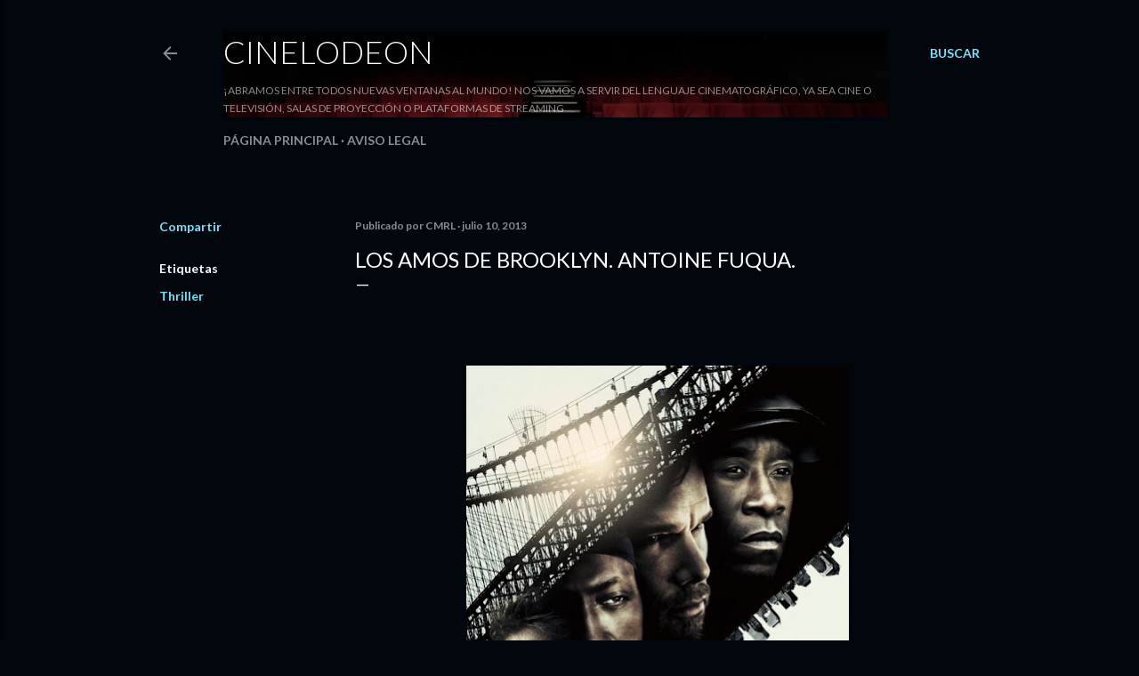

--- FILE ---
content_type: text/html; charset=UTF-8
request_url: https://www.cinelodeon.com/2013/07/los-amos-de-brooklyn-antoine-fuqua.html
body_size: 23541
content:
<!DOCTYPE html>
<html dir='ltr' lang='es'>
<head>
<meta content='width=device-width, initial-scale=1' name='viewport'/>
<title>Los amos de Brooklyn. Antoine Fuqua.</title>
<meta content='text/html; charset=UTF-8' http-equiv='Content-Type'/>
<!-- Chrome, Firefox OS and Opera -->
<meta content='#01050c' name='theme-color'/>
<!-- Windows Phone -->
<meta content='#01050c' name='msapplication-navbutton-color'/>
<meta content='blogger' name='generator'/>
<link href='https://www.cinelodeon.com/favicon.ico' rel='icon' type='image/x-icon'/>
<link href='https://www.cinelodeon.com/2013/07/los-amos-de-brooklyn-antoine-fuqua.html' rel='canonical'/>
<link rel="alternate" type="application/atom+xml" title="Cinelodeon - Atom" href="https://www.cinelodeon.com/feeds/posts/default" />
<link rel="alternate" type="application/rss+xml" title="Cinelodeon - RSS" href="https://www.cinelodeon.com/feeds/posts/default?alt=rss" />
<link rel="service.post" type="application/atom+xml" title="Cinelodeon - Atom" href="https://www.blogger.com/feeds/7092420996205140965/posts/default" />

<link rel="alternate" type="application/atom+xml" title="Cinelodeon - Atom" href="https://www.cinelodeon.com/feeds/144875227365794424/comments/default" />
<!--Can't find substitution for tag [blog.ieCssRetrofitLinks]-->
<link href='https://blogger.googleusercontent.com/img/b/R29vZ2xl/AVvXsEjg67_iP8Dj3UrtROoNSG7xqBZqmbBA7WMi6QjkPnVXkYH033OL8jpIi00aSWoaylGuS5-3Dd_qF_feOUW6iEgquftGAgkmBBLBt8YX4iJoLQrq3i1t2eMaIeiicxMUh6Dkd5kadlqNzDw/s640/Los_amos_de_Brooklyn-765386757-large.jpg' rel='image_src'/>
<meta content='https://www.cinelodeon.com/2013/07/los-amos-de-brooklyn-antoine-fuqua.html' property='og:url'/>
<meta content='Los amos de Brooklyn. Antoine Fuqua.' property='og:title'/>
<meta content='Tu blog de crítica y comentario de cine' property='og:description'/>
<meta content='https://blogger.googleusercontent.com/img/b/R29vZ2xl/AVvXsEjg67_iP8Dj3UrtROoNSG7xqBZqmbBA7WMi6QjkPnVXkYH033OL8jpIi00aSWoaylGuS5-3Dd_qF_feOUW6iEgquftGAgkmBBLBt8YX4iJoLQrq3i1t2eMaIeiicxMUh6Dkd5kadlqNzDw/w1200-h630-p-k-no-nu/Los_amos_de_Brooklyn-765386757-large.jpg' property='og:image'/>
<style type='text/css'>@font-face{font-family:'Lato';font-style:normal;font-weight:300;font-display:swap;src:url(//fonts.gstatic.com/s/lato/v25/S6u9w4BMUTPHh7USSwaPGQ3q5d0N7w.woff2)format('woff2');unicode-range:U+0100-02BA,U+02BD-02C5,U+02C7-02CC,U+02CE-02D7,U+02DD-02FF,U+0304,U+0308,U+0329,U+1D00-1DBF,U+1E00-1E9F,U+1EF2-1EFF,U+2020,U+20A0-20AB,U+20AD-20C0,U+2113,U+2C60-2C7F,U+A720-A7FF;}@font-face{font-family:'Lato';font-style:normal;font-weight:300;font-display:swap;src:url(//fonts.gstatic.com/s/lato/v25/S6u9w4BMUTPHh7USSwiPGQ3q5d0.woff2)format('woff2');unicode-range:U+0000-00FF,U+0131,U+0152-0153,U+02BB-02BC,U+02C6,U+02DA,U+02DC,U+0304,U+0308,U+0329,U+2000-206F,U+20AC,U+2122,U+2191,U+2193,U+2212,U+2215,U+FEFF,U+FFFD;}@font-face{font-family:'Lato';font-style:normal;font-weight:400;font-display:swap;src:url(//fonts.gstatic.com/s/lato/v25/S6uyw4BMUTPHjxAwXiWtFCfQ7A.woff2)format('woff2');unicode-range:U+0100-02BA,U+02BD-02C5,U+02C7-02CC,U+02CE-02D7,U+02DD-02FF,U+0304,U+0308,U+0329,U+1D00-1DBF,U+1E00-1E9F,U+1EF2-1EFF,U+2020,U+20A0-20AB,U+20AD-20C0,U+2113,U+2C60-2C7F,U+A720-A7FF;}@font-face{font-family:'Lato';font-style:normal;font-weight:400;font-display:swap;src:url(//fonts.gstatic.com/s/lato/v25/S6uyw4BMUTPHjx4wXiWtFCc.woff2)format('woff2');unicode-range:U+0000-00FF,U+0131,U+0152-0153,U+02BB-02BC,U+02C6,U+02DA,U+02DC,U+0304,U+0308,U+0329,U+2000-206F,U+20AC,U+2122,U+2191,U+2193,U+2212,U+2215,U+FEFF,U+FFFD;}@font-face{font-family:'Lato';font-style:normal;font-weight:700;font-display:swap;src:url(//fonts.gstatic.com/s/lato/v25/S6u9w4BMUTPHh6UVSwaPGQ3q5d0N7w.woff2)format('woff2');unicode-range:U+0100-02BA,U+02BD-02C5,U+02C7-02CC,U+02CE-02D7,U+02DD-02FF,U+0304,U+0308,U+0329,U+1D00-1DBF,U+1E00-1E9F,U+1EF2-1EFF,U+2020,U+20A0-20AB,U+20AD-20C0,U+2113,U+2C60-2C7F,U+A720-A7FF;}@font-face{font-family:'Lato';font-style:normal;font-weight:700;font-display:swap;src:url(//fonts.gstatic.com/s/lato/v25/S6u9w4BMUTPHh6UVSwiPGQ3q5d0.woff2)format('woff2');unicode-range:U+0000-00FF,U+0131,U+0152-0153,U+02BB-02BC,U+02C6,U+02DA,U+02DC,U+0304,U+0308,U+0329,U+2000-206F,U+20AC,U+2122,U+2191,U+2193,U+2212,U+2215,U+FEFF,U+FFFD;}</style>
<style id='page-skin-1' type='text/css'><!--
/*! normalize.css v3.0.1 | MIT License | git.io/normalize */html{font-family:sans-serif;-ms-text-size-adjust:100%;-webkit-text-size-adjust:100%}body{margin:0}article,aside,details,figcaption,figure,footer,header,hgroup,main,nav,section,summary{display:block}audio,canvas,progress,video{display:inline-block;vertical-align:baseline}audio:not([controls]){display:none;height:0}[hidden],template{display:none}a{background:transparent}a:active,a:hover{outline:0}abbr[title]{border-bottom:1px dotted}b,strong{font-weight:bold}dfn{font-style:italic}h1{font-size:2em;margin:.67em 0}mark{background:#ff0;color:#000}small{font-size:80%}sub,sup{font-size:75%;line-height:0;position:relative;vertical-align:baseline}sup{top:-0.5em}sub{bottom:-0.25em}img{border:0}svg:not(:root){overflow:hidden}figure{margin:1em 40px}hr{-moz-box-sizing:content-box;box-sizing:content-box;height:0}pre{overflow:auto}code,kbd,pre,samp{font-family:monospace,monospace;font-size:1em}button,input,optgroup,select,textarea{color:inherit;font:inherit;margin:0}button{overflow:visible}button,select{text-transform:none}button,html input[type="button"],input[type="reset"],input[type="submit"]{-webkit-appearance:button;cursor:pointer}button[disabled],html input[disabled]{cursor:default}button::-moz-focus-inner,input::-moz-focus-inner{border:0;padding:0}input{line-height:normal}input[type="checkbox"],input[type="radio"]{box-sizing:border-box;padding:0}input[type="number"]::-webkit-inner-spin-button,input[type="number"]::-webkit-outer-spin-button{height:auto}input[type="search"]{-webkit-appearance:textfield;-moz-box-sizing:content-box;-webkit-box-sizing:content-box;box-sizing:content-box}input[type="search"]::-webkit-search-cancel-button,input[type="search"]::-webkit-search-decoration{-webkit-appearance:none}fieldset{border:1px solid #c0c0c0;margin:0 2px;padding:.35em .625em .75em}legend{border:0;padding:0}textarea{overflow:auto}optgroup{font-weight:bold}table{border-collapse:collapse;border-spacing:0}td,th{padding:0}
/*!************************************************
* Blogger Template Style
* Name: Soho
**************************************************/
body{
overflow-wrap:break-word;
word-break:break-word;
word-wrap:break-word
}
.hidden{
display:none
}
.invisible{
visibility:hidden
}
.container::after,.float-container::after{
clear:both;
content:"";
display:table
}
.clearboth{
clear:both
}
#comments .comment .comment-actions,.subscribe-popup .FollowByEmail .follow-by-email-submit{
background:0 0;
border:0;
box-shadow:none;
color:#77e4ff;
cursor:pointer;
font-size:14px;
font-weight:700;
outline:0;
text-decoration:none;
text-transform:uppercase;
width:auto
}
.dim-overlay{
background-color:rgba(0,0,0,.54);
height:100vh;
left:0;
position:fixed;
top:0;
width:100%
}
#sharing-dim-overlay{
background-color:transparent
}
input::-ms-clear{
display:none
}
.blogger-logo,.svg-icon-24.blogger-logo{
fill:#ff9800;
opacity:1
}
.loading-spinner-large{
-webkit-animation:mspin-rotate 1.568s infinite linear;
animation:mspin-rotate 1.568s infinite linear;
height:48px;
overflow:hidden;
position:absolute;
width:48px;
z-index:200
}
.loading-spinner-large>div{
-webkit-animation:mspin-revrot 5332ms infinite steps(4);
animation:mspin-revrot 5332ms infinite steps(4)
}
.loading-spinner-large>div>div{
-webkit-animation:mspin-singlecolor-large-film 1333ms infinite steps(81);
animation:mspin-singlecolor-large-film 1333ms infinite steps(81);
background-size:100%;
height:48px;
width:3888px
}
.mspin-black-large>div>div,.mspin-grey_54-large>div>div{
background-image:url(https://www.blogblog.com/indie/mspin_black_large.svg)
}
.mspin-white-large>div>div{
background-image:url(https://www.blogblog.com/indie/mspin_white_large.svg)
}
.mspin-grey_54-large{
opacity:.54
}
@-webkit-keyframes mspin-singlecolor-large-film{
from{
-webkit-transform:translateX(0);
transform:translateX(0)
}
to{
-webkit-transform:translateX(-3888px);
transform:translateX(-3888px)
}
}
@keyframes mspin-singlecolor-large-film{
from{
-webkit-transform:translateX(0);
transform:translateX(0)
}
to{
-webkit-transform:translateX(-3888px);
transform:translateX(-3888px)
}
}
@-webkit-keyframes mspin-rotate{
from{
-webkit-transform:rotate(0);
transform:rotate(0)
}
to{
-webkit-transform:rotate(360deg);
transform:rotate(360deg)
}
}
@keyframes mspin-rotate{
from{
-webkit-transform:rotate(0);
transform:rotate(0)
}
to{
-webkit-transform:rotate(360deg);
transform:rotate(360deg)
}
}
@-webkit-keyframes mspin-revrot{
from{
-webkit-transform:rotate(0);
transform:rotate(0)
}
to{
-webkit-transform:rotate(-360deg);
transform:rotate(-360deg)
}
}
@keyframes mspin-revrot{
from{
-webkit-transform:rotate(0);
transform:rotate(0)
}
to{
-webkit-transform:rotate(-360deg);
transform:rotate(-360deg)
}
}
.skip-navigation{
background-color:#fff;
box-sizing:border-box;
color:#000;
display:block;
height:0;
left:0;
line-height:50px;
overflow:hidden;
padding-top:0;
position:fixed;
text-align:center;
top:0;
-webkit-transition:box-shadow .3s,height .3s,padding-top .3s;
transition:box-shadow .3s,height .3s,padding-top .3s;
width:100%;
z-index:900
}
.skip-navigation:focus{
box-shadow:0 4px 5px 0 rgba(0,0,0,.14),0 1px 10px 0 rgba(0,0,0,.12),0 2px 4px -1px rgba(0,0,0,.2);
height:50px
}
#main{
outline:0
}
.main-heading{
position:absolute;
clip:rect(1px,1px,1px,1px);
padding:0;
border:0;
height:1px;
width:1px;
overflow:hidden
}
.Attribution{
margin-top:1em;
text-align:center
}
.Attribution .blogger img,.Attribution .blogger svg{
vertical-align:bottom
}
.Attribution .blogger img{
margin-right:.5em
}
.Attribution div{
line-height:24px;
margin-top:.5em
}
.Attribution .copyright,.Attribution .image-attribution{
font-size:.7em;
margin-top:1.5em
}
.BLOG_mobile_video_class{
display:none
}
.bg-photo{
background-attachment:scroll!important
}
body .CSS_LIGHTBOX{
z-index:900
}
.extendable .show-less,.extendable .show-more{
border-color:#77e4ff;
color:#77e4ff;
margin-top:8px
}
.extendable .show-less.hidden,.extendable .show-more.hidden{
display:none
}
.inline-ad{
display:none;
max-width:100%;
overflow:hidden
}
.adsbygoogle{
display:block
}
#cookieChoiceInfo{
bottom:0;
top:auto
}
iframe.b-hbp-video{
border:0
}
.post-body img{
max-width:100%
}
.post-body iframe{
max-width:100%
}
.post-body a[imageanchor="1"]{
display:inline-block
}
.byline{
margin-right:1em
}
.byline:last-child{
margin-right:0
}
.link-copied-dialog{
max-width:520px;
outline:0
}
.link-copied-dialog .modal-dialog-buttons{
margin-top:8px
}
.link-copied-dialog .goog-buttonset-default{
background:0 0;
border:0
}
.link-copied-dialog .goog-buttonset-default:focus{
outline:0
}
.paging-control-container{
margin-bottom:16px
}
.paging-control-container .paging-control{
display:inline-block
}
.paging-control-container .comment-range-text::after,.paging-control-container .paging-control{
color:#77e4ff
}
.paging-control-container .comment-range-text,.paging-control-container .paging-control{
margin-right:8px
}
.paging-control-container .comment-range-text::after,.paging-control-container .paging-control::after{
content:"\b7";
cursor:default;
padding-left:8px;
pointer-events:none
}
.paging-control-container .comment-range-text:last-child::after,.paging-control-container .paging-control:last-child::after{
content:none
}
.byline.reactions iframe{
height:20px
}
.b-notification{
color:#000;
background-color:#fff;
border-bottom:solid 1px #000;
box-sizing:border-box;
padding:16px 32px;
text-align:center
}
.b-notification.visible{
-webkit-transition:margin-top .3s cubic-bezier(.4,0,.2,1);
transition:margin-top .3s cubic-bezier(.4,0,.2,1)
}
.b-notification.invisible{
position:absolute
}
.b-notification-close{
position:absolute;
right:8px;
top:8px
}
.no-posts-message{
line-height:40px;
text-align:center
}
@media screen and (max-width:1162px){
body.item-view .post-body a[imageanchor="1"][style*="float: left;"],body.item-view .post-body a[imageanchor="1"][style*="float: right;"]{
float:none!important;
clear:none!important
}
body.item-view .post-body a[imageanchor="1"] img{
display:block;
height:auto;
margin:0 auto
}
body.item-view .post-body>.separator:first-child>a[imageanchor="1"]:first-child{
margin-top:20px
}
.post-body a[imageanchor]{
display:block
}
body.item-view .post-body a[imageanchor="1"]{
margin-left:0!important;
margin-right:0!important
}
body.item-view .post-body a[imageanchor="1"]+a[imageanchor="1"]{
margin-top:16px
}
}
.item-control{
display:none
}
#comments{
border-top:1px dashed rgba(0,0,0,.54);
margin-top:20px;
padding:20px
}
#comments .comment-thread ol{
margin:0;
padding-left:0;
padding-left:0
}
#comments .comment .comment-replybox-single,#comments .comment-thread .comment-replies{
margin-left:60px
}
#comments .comment-thread .thread-count{
display:none
}
#comments .comment{
list-style-type:none;
padding:0 0 30px;
position:relative
}
#comments .comment .comment{
padding-bottom:8px
}
.comment .avatar-image-container{
position:absolute
}
.comment .avatar-image-container img{
border-radius:50%
}
.avatar-image-container svg,.comment .avatar-image-container .avatar-icon{
border-radius:50%;
border:solid 1px #ffffff;
box-sizing:border-box;
fill:#ffffff;
height:35px;
margin:0;
padding:7px;
width:35px
}
.comment .comment-block{
margin-top:10px;
margin-left:60px;
padding-bottom:0
}
#comments .comment-author-header-wrapper{
margin-left:40px
}
#comments .comment .thread-expanded .comment-block{
padding-bottom:20px
}
#comments .comment .comment-header .user,#comments .comment .comment-header .user a{
color:#ffffff;
font-style:normal;
font-weight:700
}
#comments .comment .comment-actions{
bottom:0;
margin-bottom:15px;
position:absolute
}
#comments .comment .comment-actions>*{
margin-right:8px
}
#comments .comment .comment-header .datetime{
bottom:0;
color:rgba(255, 255, 255, 0.54);
display:inline-block;
font-size:13px;
font-style:italic;
margin-left:8px
}
#comments .comment .comment-footer .comment-timestamp a,#comments .comment .comment-header .datetime a{
color:rgba(255, 255, 255, 0.54)
}
#comments .comment .comment-content,.comment .comment-body{
margin-top:12px;
word-break:break-word
}
.comment-body{
margin-bottom:12px
}
#comments.embed[data-num-comments="0"]{
border:0;
margin-top:0;
padding-top:0
}
#comments.embed[data-num-comments="0"] #comment-post-message,#comments.embed[data-num-comments="0"] div.comment-form>p,#comments.embed[data-num-comments="0"] p.comment-footer{
display:none
}
#comment-editor-src{
display:none
}
.comments .comments-content .loadmore.loaded{
max-height:0;
opacity:0;
overflow:hidden
}
.extendable .remaining-items{
height:0;
overflow:hidden;
-webkit-transition:height .3s cubic-bezier(.4,0,.2,1);
transition:height .3s cubic-bezier(.4,0,.2,1)
}
.extendable .remaining-items.expanded{
height:auto
}
.svg-icon-24,.svg-icon-24-button{
cursor:pointer;
height:24px;
width:24px;
min-width:24px
}
.touch-icon{
margin:-12px;
padding:12px
}
.touch-icon:active,.touch-icon:focus{
background-color:rgba(153,153,153,.4);
border-radius:50%
}
svg:not(:root).touch-icon{
overflow:visible
}
html[dir=rtl] .rtl-reversible-icon{
-webkit-transform:scaleX(-1);
-ms-transform:scaleX(-1);
transform:scaleX(-1)
}
.svg-icon-24-button,.touch-icon-button{
background:0 0;
border:0;
margin:0;
outline:0;
padding:0
}
.touch-icon-button .touch-icon:active,.touch-icon-button .touch-icon:focus{
background-color:transparent
}
.touch-icon-button:active .touch-icon,.touch-icon-button:focus .touch-icon{
background-color:rgba(153,153,153,.4);
border-radius:50%
}
.Profile .default-avatar-wrapper .avatar-icon{
border-radius:50%;
border:solid 1px #ffffff;
box-sizing:border-box;
fill:#ffffff;
margin:0
}
.Profile .individual .default-avatar-wrapper .avatar-icon{
padding:25px
}
.Profile .individual .avatar-icon,.Profile .individual .profile-img{
height:120px;
width:120px
}
.Profile .team .default-avatar-wrapper .avatar-icon{
padding:8px
}
.Profile .team .avatar-icon,.Profile .team .default-avatar-wrapper,.Profile .team .profile-img{
height:40px;
width:40px
}
.snippet-container{
margin:0;
position:relative;
overflow:hidden
}
.snippet-fade{
bottom:0;
box-sizing:border-box;
position:absolute;
width:96px
}
.snippet-fade{
right:0
}
.snippet-fade:after{
content:"\2026"
}
.snippet-fade:after{
float:right
}
.centered-top-container.sticky{
left:0;
position:fixed;
right:0;
top:0;
width:auto;
z-index:50;
-webkit-transition-property:opacity,-webkit-transform;
transition-property:opacity,-webkit-transform;
transition-property:transform,opacity;
transition-property:transform,opacity,-webkit-transform;
-webkit-transition-duration:.2s;
transition-duration:.2s;
-webkit-transition-timing-function:cubic-bezier(.4,0,.2,1);
transition-timing-function:cubic-bezier(.4,0,.2,1)
}
.centered-top-placeholder{
display:none
}
.collapsed-header .centered-top-placeholder{
display:block
}
.centered-top-container .Header .replaced h1,.centered-top-placeholder .Header .replaced h1{
display:none
}
.centered-top-container.sticky .Header .replaced h1{
display:block
}
.centered-top-container.sticky .Header .header-widget{
background:0 0
}
.centered-top-container.sticky .Header .header-image-wrapper{
display:none
}
.centered-top-container img,.centered-top-placeholder img{
max-width:100%
}
.collapsible{
-webkit-transition:height .3s cubic-bezier(.4,0,.2,1);
transition:height .3s cubic-bezier(.4,0,.2,1)
}
.collapsible,.collapsible>summary{
display:block;
overflow:hidden
}
.collapsible>:not(summary){
display:none
}
.collapsible[open]>:not(summary){
display:block
}
.collapsible:focus,.collapsible>summary:focus{
outline:0
}
.collapsible>summary{
cursor:pointer;
display:block;
padding:0
}
.collapsible:focus>summary,.collapsible>summary:focus{
background-color:transparent
}
.collapsible>summary::-webkit-details-marker{
display:none
}
.collapsible-title{
-webkit-box-align:center;
-webkit-align-items:center;
-ms-flex-align:center;
align-items:center;
display:-webkit-box;
display:-webkit-flex;
display:-ms-flexbox;
display:flex
}
.collapsible-title .title{
-webkit-box-flex:1;
-webkit-flex:1 1 auto;
-ms-flex:1 1 auto;
flex:1 1 auto;
-webkit-box-ordinal-group:1;
-webkit-order:0;
-ms-flex-order:0;
order:0;
overflow:hidden;
text-overflow:ellipsis;
white-space:nowrap
}
.collapsible-title .chevron-down,.collapsible[open] .collapsible-title .chevron-up{
display:block
}
.collapsible-title .chevron-up,.collapsible[open] .collapsible-title .chevron-down{
display:none
}
.flat-button{
cursor:pointer;
display:inline-block;
font-weight:700;
text-transform:uppercase;
border-radius:2px;
padding:8px;
margin:-8px
}
.flat-icon-button{
background:0 0;
border:0;
margin:0;
outline:0;
padding:0;
margin:-12px;
padding:12px;
cursor:pointer;
box-sizing:content-box;
display:inline-block;
line-height:0
}
.flat-icon-button,.flat-icon-button .splash-wrapper{
border-radius:50%
}
.flat-icon-button .splash.animate{
-webkit-animation-duration:.3s;
animation-duration:.3s
}
.overflowable-container{
max-height:28px;
overflow:hidden;
position:relative
}
.overflow-button{
cursor:pointer
}
#overflowable-dim-overlay{
background:0 0
}
.overflow-popup{
box-shadow:0 2px 2px 0 rgba(0,0,0,.14),0 3px 1px -2px rgba(0,0,0,.2),0 1px 5px 0 rgba(0,0,0,.12);
background-color:#01050c;
left:0;
max-width:calc(100% - 32px);
position:absolute;
top:0;
visibility:hidden;
z-index:101
}
.overflow-popup ul{
list-style:none
}
.overflow-popup .tabs li,.overflow-popup li{
display:block;
height:auto
}
.overflow-popup .tabs li{
padding-left:0;
padding-right:0
}
.overflow-button.hidden,.overflow-popup .tabs li.hidden,.overflow-popup li.hidden{
display:none
}
.search{
display:-webkit-box;
display:-webkit-flex;
display:-ms-flexbox;
display:flex;
line-height:24px;
width:24px
}
.search.focused{
width:100%
}
.search.focused .section{
width:100%
}
.search form{
z-index:101
}
.search h3{
display:none
}
.search form{
display:-webkit-box;
display:-webkit-flex;
display:-ms-flexbox;
display:flex;
-webkit-box-flex:1;
-webkit-flex:1 0 0;
-ms-flex:1 0 0px;
flex:1 0 0;
border-bottom:solid 1px transparent;
padding-bottom:8px
}
.search form>*{
display:none
}
.search.focused form>*{
display:block
}
.search .search-input label{
display:none
}
.centered-top-placeholder.cloned .search form{
z-index:30
}
.search.focused form{
border-color:rgba(255, 255, 255, 0.54);
position:relative;
width:auto
}
.collapsed-header .centered-top-container .search.focused form{
border-bottom-color:transparent
}
.search-expand{
-webkit-box-flex:0;
-webkit-flex:0 0 auto;
-ms-flex:0 0 auto;
flex:0 0 auto
}
.search-expand-text{
display:none
}
.search-close{
display:inline;
vertical-align:middle
}
.search-input{
-webkit-box-flex:1;
-webkit-flex:1 0 1px;
-ms-flex:1 0 1px;
flex:1 0 1px
}
.search-input input{
background:0 0;
border:0;
box-sizing:border-box;
color:rgba(255, 255, 255, 0.54);
display:inline-block;
outline:0;
width:calc(100% - 48px)
}
.search-input input.no-cursor{
color:transparent;
text-shadow:0 0 0 rgba(255, 255, 255, 0.54)
}
.collapsed-header .centered-top-container .search-action,.collapsed-header .centered-top-container .search-input input{
color:rgba(255, 255, 255, 0.54)
}
.collapsed-header .centered-top-container .search-input input.no-cursor{
color:transparent;
text-shadow:0 0 0 rgba(255, 255, 255, 0.54)
}
.collapsed-header .centered-top-container .search-input input.no-cursor:focus,.search-input input.no-cursor:focus{
outline:0
}
.search-focused>*{
visibility:hidden
}
.search-focused .search,.search-focused .search-icon{
visibility:visible
}
.search.focused .search-action{
display:block
}
.search.focused .search-action:disabled{
opacity:.3
}
.widget.Sharing .sharing-button{
display:none
}
.widget.Sharing .sharing-buttons li{
padding:0
}
.widget.Sharing .sharing-buttons li span{
display:none
}
.post-share-buttons{
position:relative
}
.centered-bottom .share-buttons .svg-icon-24,.share-buttons .svg-icon-24{
fill:#ffffff
}
.sharing-open.touch-icon-button:active .touch-icon,.sharing-open.touch-icon-button:focus .touch-icon{
background-color:transparent
}
.share-buttons{
background-color:#01050c;
border-radius:2px;
box-shadow:0 2px 2px 0 rgba(0,0,0,.14),0 3px 1px -2px rgba(0,0,0,.2),0 1px 5px 0 rgba(0,0,0,.12);
color:#ffffff;
list-style:none;
margin:0;
padding:8px 0;
position:absolute;
top:-11px;
min-width:200px;
z-index:101
}
.share-buttons.hidden{
display:none
}
.sharing-button{
background:0 0;
border:0;
margin:0;
outline:0;
padding:0;
cursor:pointer
}
.share-buttons li{
margin:0;
height:48px
}
.share-buttons li:last-child{
margin-bottom:0
}
.share-buttons li .sharing-platform-button{
box-sizing:border-box;
cursor:pointer;
display:block;
height:100%;
margin-bottom:0;
padding:0 16px;
position:relative;
width:100%
}
.share-buttons li .sharing-platform-button:focus,.share-buttons li .sharing-platform-button:hover{
background-color:rgba(128,128,128,.1);
outline:0
}
.share-buttons li svg[class*=" sharing-"],.share-buttons li svg[class^=sharing-]{
position:absolute;
top:10px
}
.share-buttons li span.sharing-platform-button{
position:relative;
top:0
}
.share-buttons li .platform-sharing-text{
display:block;
font-size:16px;
line-height:48px;
white-space:nowrap
}
.share-buttons li .platform-sharing-text{
margin-left:56px
}
.sidebar-container{
background-color:#f7f7f7;
max-width:284px;
overflow-y:auto;
-webkit-transition-property:-webkit-transform;
transition-property:-webkit-transform;
transition-property:transform;
transition-property:transform,-webkit-transform;
-webkit-transition-duration:.3s;
transition-duration:.3s;
-webkit-transition-timing-function:cubic-bezier(0,0,.2,1);
transition-timing-function:cubic-bezier(0,0,.2,1);
width:284px;
z-index:101;
-webkit-overflow-scrolling:touch
}
.sidebar-container .navigation{
line-height:0;
padding:16px
}
.sidebar-container .sidebar-back{
cursor:pointer
}
.sidebar-container .widget{
background:0 0;
margin:0 16px;
padding:16px 0
}
.sidebar-container .widget .title{
color:rgba(255, 255, 255, 0.54);
margin:0
}
.sidebar-container .widget ul{
list-style:none;
margin:0;
padding:0
}
.sidebar-container .widget ul ul{
margin-left:1em
}
.sidebar-container .widget li{
font-size:16px;
line-height:normal
}
.sidebar-container .widget+.widget{
border-top:1px dashed rgba(255, 255, 255, 0.54)
}
.BlogArchive li{
margin:16px 0
}
.BlogArchive li:last-child{
margin-bottom:0
}
.Label li a{
display:inline-block
}
.BlogArchive .post-count,.Label .label-count{
float:right;
margin-left:.25em
}
.BlogArchive .post-count::before,.Label .label-count::before{
content:"("
}
.BlogArchive .post-count::after,.Label .label-count::after{
content:")"
}
.widget.Translate .skiptranslate>div{
display:block!important
}
.widget.Profile .profile-link{
display:-webkit-box;
display:-webkit-flex;
display:-ms-flexbox;
display:flex
}
.widget.Profile .team-member .default-avatar-wrapper,.widget.Profile .team-member .profile-img{
-webkit-box-flex:0;
-webkit-flex:0 0 auto;
-ms-flex:0 0 auto;
flex:0 0 auto;
margin-right:1em
}
.widget.Profile .individual .profile-link{
-webkit-box-orient:vertical;
-webkit-box-direction:normal;
-webkit-flex-direction:column;
-ms-flex-direction:column;
flex-direction:column
}
.widget.Profile .team .profile-link .profile-name{
-webkit-align-self:center;
-ms-flex-item-align:center;
align-self:center;
display:block;
-webkit-box-flex:1;
-webkit-flex:1 1 auto;
-ms-flex:1 1 auto;
flex:1 1 auto
}
.dim-overlay{
background-color:rgba(0,0,0,.54);
z-index:100
}
body.sidebar-visible{
overflow-y:hidden
}
@media screen and (max-width:1439px){
.sidebar-container{
bottom:0;
position:fixed;
top:0;
left:0;
right:auto
}
.sidebar-container.sidebar-invisible{
-webkit-transition-timing-function:cubic-bezier(.4,0,.6,1);
transition-timing-function:cubic-bezier(.4,0,.6,1)
}
html[dir=ltr] .sidebar-container.sidebar-invisible{
-webkit-transform:translateX(-284px);
-ms-transform:translateX(-284px);
transform:translateX(-284px)
}
html[dir=rtl] .sidebar-container.sidebar-invisible{
-webkit-transform:translateX(284px);
-ms-transform:translateX(284px);
transform:translateX(284px)
}
}
@media screen and (min-width:1440px){
.sidebar-container{
position:absolute;
top:0;
left:0;
right:auto
}
.sidebar-container .navigation{
display:none
}
}
.dialog{
box-shadow:0 2px 2px 0 rgba(0,0,0,.14),0 3px 1px -2px rgba(0,0,0,.2),0 1px 5px 0 rgba(0,0,0,.12);
background:#01050c;
box-sizing:border-box;
color:#ffffff;
padding:30px;
position:fixed;
text-align:center;
width:calc(100% - 24px);
z-index:101
}
.dialog input[type=email],.dialog input[type=text]{
background-color:transparent;
border:0;
border-bottom:solid 1px rgba(255,255,255,.12);
color:#ffffff;
display:block;
font-family:Lato, sans-serif;
font-size:16px;
line-height:24px;
margin:auto;
padding-bottom:7px;
outline:0;
text-align:center;
width:100%
}
.dialog input[type=email]::-webkit-input-placeholder,.dialog input[type=text]::-webkit-input-placeholder{
color:#ffffff
}
.dialog input[type=email]::-moz-placeholder,.dialog input[type=text]::-moz-placeholder{
color:#ffffff
}
.dialog input[type=email]:-ms-input-placeholder,.dialog input[type=text]:-ms-input-placeholder{
color:#ffffff
}
.dialog input[type=email]::-ms-input-placeholder,.dialog input[type=text]::-ms-input-placeholder{
color:#ffffff
}
.dialog input[type=email]::placeholder,.dialog input[type=text]::placeholder{
color:#ffffff
}
.dialog input[type=email]:focus,.dialog input[type=text]:focus{
border-bottom:solid 2px #77e4ff;
padding-bottom:6px
}
.dialog input.no-cursor{
color:transparent;
text-shadow:0 0 0 #ffffff
}
.dialog input.no-cursor:focus{
outline:0
}
.dialog input.no-cursor:focus{
outline:0
}
.dialog input[type=submit]{
font-family:Lato, sans-serif
}
.dialog .goog-buttonset-default{
color:#77e4ff
}
.subscribe-popup{
max-width:364px
}
.subscribe-popup h3{
color:#ffffff;
font-size:1.8em;
margin-top:0
}
.subscribe-popup .FollowByEmail h3{
display:none
}
.subscribe-popup .FollowByEmail .follow-by-email-submit{
color:#77e4ff;
display:inline-block;
margin:0 auto;
margin-top:24px;
width:auto;
white-space:normal
}
.subscribe-popup .FollowByEmail .follow-by-email-submit:disabled{
cursor:default;
opacity:.3
}
@media (max-width:800px){
.blog-name div.widget.Subscribe{
margin-bottom:16px
}
body.item-view .blog-name div.widget.Subscribe{
margin:8px auto 16px auto;
width:100%
}
}
body#layout .bg-photo,body#layout .bg-photo-overlay{
display:none
}
body#layout .page_body{
padding:0;
position:relative;
top:0
}
body#layout .page{
display:inline-block;
left:inherit;
position:relative;
vertical-align:top;
width:540px
}
body#layout .centered{
max-width:954px
}
body#layout .navigation{
display:none
}
body#layout .sidebar-container{
display:inline-block;
width:40%
}
body#layout .hamburger-menu,body#layout .search{
display:none
}
body{
background-color:#01050c;
color:#ffffff;
font:normal 400 20px Lato, sans-serif;
height:100%;
margin:0;
min-height:100vh
}
h1,h2,h3,h4,h5,h6{
font-weight:400
}
a{
color:#77e4ff;
text-decoration:none
}
.dim-overlay{
z-index:100
}
body.sidebar-visible .page_body{
overflow-y:scroll
}
.widget .title{
color:rgba(255, 255, 255, 0.54);
font:normal 700 12px Lato, sans-serif
}
.extendable .show-less,.extendable .show-more{
color:#77e4ff;
font:normal 700 12px Lato, sans-serif;
margin:12px -8px 0 -8px;
text-transform:uppercase
}
.footer .widget,.main .widget{
margin:50px 0
}
.main .widget .title{
text-transform:uppercase
}
.inline-ad{
display:block;
margin-top:50px
}
.adsbygoogle{
text-align:center
}
.page_body{
display:-webkit-box;
display:-webkit-flex;
display:-ms-flexbox;
display:flex;
-webkit-box-orient:vertical;
-webkit-box-direction:normal;
-webkit-flex-direction:column;
-ms-flex-direction:column;
flex-direction:column;
min-height:100vh;
position:relative;
z-index:20
}
.page_body>*{
-webkit-box-flex:0;
-webkit-flex:0 0 auto;
-ms-flex:0 0 auto;
flex:0 0 auto
}
.page_body>#footer{
margin-top:auto
}
.centered-bottom,.centered-top{
margin:0 32px;
max-width:100%
}
.centered-top{
padding-bottom:12px;
padding-top:12px
}
.sticky .centered-top{
padding-bottom:0;
padding-top:0
}
.centered-top-container,.centered-top-placeholder{
background:#01050c
}
.centered-top{
display:-webkit-box;
display:-webkit-flex;
display:-ms-flexbox;
display:flex;
-webkit-flex-wrap:wrap;
-ms-flex-wrap:wrap;
flex-wrap:wrap;
-webkit-box-pack:justify;
-webkit-justify-content:space-between;
-ms-flex-pack:justify;
justify-content:space-between;
position:relative
}
.sticky .centered-top{
-webkit-flex-wrap:nowrap;
-ms-flex-wrap:nowrap;
flex-wrap:nowrap
}
.centered-top-container .svg-icon-24,.centered-top-placeholder .svg-icon-24{
fill:rgba(255, 255, 255, 0.54)
}
.back-button-container,.hamburger-menu-container{
-webkit-box-flex:0;
-webkit-flex:0 0 auto;
-ms-flex:0 0 auto;
flex:0 0 auto;
height:48px;
-webkit-box-ordinal-group:2;
-webkit-order:1;
-ms-flex-order:1;
order:1
}
.sticky .back-button-container,.sticky .hamburger-menu-container{
-webkit-box-ordinal-group:2;
-webkit-order:1;
-ms-flex-order:1;
order:1
}
.back-button,.hamburger-menu,.search-expand-icon{
cursor:pointer;
margin-top:0
}
.search{
-webkit-box-align:start;
-webkit-align-items:flex-start;
-ms-flex-align:start;
align-items:flex-start;
-webkit-box-flex:0;
-webkit-flex:0 0 auto;
-ms-flex:0 0 auto;
flex:0 0 auto;
height:48px;
margin-left:24px;
-webkit-box-ordinal-group:4;
-webkit-order:3;
-ms-flex-order:3;
order:3
}
.search,.search.focused{
width:auto
}
.search.focused{
position:static
}
.sticky .search{
display:none;
-webkit-box-ordinal-group:5;
-webkit-order:4;
-ms-flex-order:4;
order:4
}
.search .section{
right:0;
margin-top:12px;
position:absolute;
top:12px;
width:0
}
.sticky .search .section{
top:0
}
.search-expand{
background:0 0;
border:0;
margin:0;
outline:0;
padding:0;
color:#77e4ff;
cursor:pointer;
-webkit-box-flex:0;
-webkit-flex:0 0 auto;
-ms-flex:0 0 auto;
flex:0 0 auto;
font:normal 700 12px Lato, sans-serif;
text-transform:uppercase;
word-break:normal
}
.search.focused .search-expand{
visibility:hidden
}
.search .dim-overlay{
background:0 0
}
.search.focused .section{
max-width:400px
}
.search.focused form{
border-color:rgba(255, 255, 255, 0.54);
height:24px
}
.search.focused .search-input{
display:-webkit-box;
display:-webkit-flex;
display:-ms-flexbox;
display:flex;
-webkit-box-flex:1;
-webkit-flex:1 1 auto;
-ms-flex:1 1 auto;
flex:1 1 auto
}
.search-input input{
-webkit-box-flex:1;
-webkit-flex:1 1 auto;
-ms-flex:1 1 auto;
flex:1 1 auto;
font:normal 700 16px Lato, sans-serif
}
.search input[type=submit]{
display:none
}
.subscribe-section-container{
-webkit-box-flex:1;
-webkit-flex:1 0 auto;
-ms-flex:1 0 auto;
flex:1 0 auto;
margin-left:24px;
-webkit-box-ordinal-group:3;
-webkit-order:2;
-ms-flex-order:2;
order:2;
text-align:right
}
.sticky .subscribe-section-container{
-webkit-box-flex:0;
-webkit-flex:0 0 auto;
-ms-flex:0 0 auto;
flex:0 0 auto;
-webkit-box-ordinal-group:4;
-webkit-order:3;
-ms-flex-order:3;
order:3
}
.subscribe-button{
background:0 0;
border:0;
margin:0;
outline:0;
padding:0;
color:#77e4ff;
cursor:pointer;
display:inline-block;
font:normal 700 12px Lato, sans-serif;
line-height:48px;
margin:0;
text-transform:uppercase;
word-break:normal
}
.subscribe-popup h3{
color:rgba(255, 255, 255, 0.54);
font:normal 700 12px Lato, sans-serif;
margin-bottom:24px;
text-transform:uppercase
}
.subscribe-popup div.widget.FollowByEmail .follow-by-email-address{
color:#ffffff;
font:normal 700 12px Lato, sans-serif
}
.subscribe-popup div.widget.FollowByEmail .follow-by-email-submit{
color:#77e4ff;
font:normal 700 12px Lato, sans-serif;
margin-top:24px;
text-transform:uppercase
}
.blog-name{
-webkit-box-flex:1;
-webkit-flex:1 1 100%;
-ms-flex:1 1 100%;
flex:1 1 100%;
-webkit-box-ordinal-group:5;
-webkit-order:4;
-ms-flex-order:4;
order:4;
overflow:hidden
}
.sticky .blog-name{
-webkit-box-flex:1;
-webkit-flex:1 1 auto;
-ms-flex:1 1 auto;
flex:1 1 auto;
margin:0 12px;
-webkit-box-ordinal-group:3;
-webkit-order:2;
-ms-flex-order:2;
order:2
}
body.search-view .centered-top.search-focused .blog-name{
display:none
}
.widget.Header h1{
font:normal 300 18px Lato, sans-serif;
margin:0;
text-transform:uppercase
}
.widget.Header h1,.widget.Header h1 a{
color:#ffffff
}
.widget.Header p{
color:rgba(255, 255, 255, 0.54);
font:normal 400 12px Lato, sans-serif;
line-height:1.7
}
.sticky .widget.Header h1{
font-size:16px;
line-height:48px;
overflow:hidden;
overflow-wrap:normal;
text-overflow:ellipsis;
white-space:nowrap;
word-wrap:normal
}
.sticky .widget.Header p{
display:none
}
.sticky{
box-shadow:0 1px 3px rgba(0, 0, 0, 0.1)
}
#page_list_top .widget.PageList{
font:normal 700 14px Lato, sans-serif;
line-height:28px
}
#page_list_top .widget.PageList .title{
display:none
}
#page_list_top .widget.PageList .overflowable-contents{
overflow:hidden
}
#page_list_top .widget.PageList .overflowable-contents ul{
list-style:none;
margin:0;
padding:0
}
#page_list_top .widget.PageList .overflow-popup ul{
list-style:none;
margin:0;
padding:0 20px
}
#page_list_top .widget.PageList .overflowable-contents li{
display:inline-block
}
#page_list_top .widget.PageList .overflowable-contents li.hidden{
display:none
}
#page_list_top .widget.PageList .overflowable-contents li:not(:first-child):before{
color:rgba(255, 255, 255, 0.54);
content:"\b7"
}
#page_list_top .widget.PageList .overflow-button a,#page_list_top .widget.PageList .overflow-popup li a,#page_list_top .widget.PageList .overflowable-contents li a{
color:rgba(255, 255, 255, 0.54);
font:normal 700 14px Lato, sans-serif;
line-height:28px;
text-transform:uppercase
}
#page_list_top .widget.PageList .overflow-popup li.selected a,#page_list_top .widget.PageList .overflowable-contents li.selected a{
color:rgba(255, 255, 255, 0.54);
font:normal 700 14px Lato, sans-serif;
line-height:28px
}
#page_list_top .widget.PageList .overflow-button{
display:inline
}
.sticky #page_list_top{
display:none
}
body.homepage-view .hero-image.has-image{
background:#01050c url(https://themes.googleusercontent.com/image?id=wltVPUckfSK9W7r7g9igwymWBEo331nLn9RtDt0jiRzLWLfYn17ncXNLjzi6gMZd0cE2mcKHh5eh) no-repeat scroll top center /* Credit: Matt Vince (http://www.offset.com/photos/223311) */;;
background-attachment:scroll;
background-color:#01050c;
background-size:cover;
height:62.5vw;
max-height:75vh;
min-height:200px;
width:100%
}
.post-filter-message{
background-color:#77e4ff;
color:rgba(0, 0, 0, 0.54);
display:-webkit-box;
display:-webkit-flex;
display:-ms-flexbox;
display:flex;
-webkit-flex-wrap:wrap;
-ms-flex-wrap:wrap;
flex-wrap:wrap;
font:normal 700 12px Lato, sans-serif;
-webkit-box-pack:justify;
-webkit-justify-content:space-between;
-ms-flex-pack:justify;
justify-content:space-between;
margin-top:50px;
padding:18px
}
.post-filter-message .message-container{
-webkit-box-flex:1;
-webkit-flex:1 1 auto;
-ms-flex:1 1 auto;
flex:1 1 auto;
min-width:0
}
.post-filter-message .home-link-container{
-webkit-box-flex:0;
-webkit-flex:0 0 auto;
-ms-flex:0 0 auto;
flex:0 0 auto
}
.post-filter-message .search-label,.post-filter-message .search-query{
color:rgba(0, 0, 0, 0.87);
font:normal 700 12px Lato, sans-serif;
text-transform:uppercase
}
.post-filter-message .home-link,.post-filter-message .home-link a{
color:rgba(0, 0, 0, 0.87);
font:normal 700 12px Lato, sans-serif;
text-transform:uppercase
}
.widget.FeaturedPost .thumb.hero-thumb{
background-position:center;
background-size:cover;
height:360px
}
.widget.FeaturedPost .featured-post-snippet:before{
content:"\2014"
}
.snippet-container,.snippet-fade{
font:normal 400 14px Lato, sans-serif;
line-height:23.8px
}
.snippet-container{
max-height:166.6px;
overflow:hidden
}
.snippet-fade{
background:-webkit-linear-gradient(left,#01050c 0,#01050c 20%,rgba(1, 5, 12, 0) 100%);
background:linear-gradient(to left,#01050c 0,#01050c 20%,rgba(1, 5, 12, 0) 100%);
color:#ffffff
}
.post-sidebar{
display:none
}
.widget.Blog .blog-posts .post-outer-container{
width:100%
}
.no-posts{
text-align:center
}
body.feed-view .widget.Blog .blog-posts .post-outer-container,body.item-view .widget.Blog .blog-posts .post-outer{
margin-bottom:50px
}
.widget.Blog .post.no-featured-image,.widget.PopularPosts .post.no-featured-image{
background-color:#77e4ff;
padding:30px
}
.widget.Blog .post>.post-share-buttons-top{
right:0;
position:absolute;
top:0
}
.widget.Blog .post>.post-share-buttons-bottom{
bottom:0;
right:0;
position:absolute
}
.blog-pager{
text-align:right
}
.blog-pager a{
color:#77e4ff;
font:normal 700 12px Lato, sans-serif;
text-transform:uppercase
}
.blog-pager .blog-pager-newer-link,.blog-pager .home-link{
display:none
}
.post-title{
font:normal 400 20px Lato, sans-serif;
margin:0;
text-transform:uppercase
}
.post-title,.post-title a{
color:#ffffff
}
.post.no-featured-image .post-title,.post.no-featured-image .post-title a{
color:rgba(0, 0, 0, 0.87)
}
body.item-view .post-body-container:before{
content:"\2014"
}
.post-body{
color:#ffffff;
font:normal 400 14px Lato, sans-serif;
line-height:1.7
}
.post-body blockquote{
color:#ffffff;
font:normal 700 16px Lato, sans-serif;
line-height:1.7;
margin-left:0;
margin-right:0
}
.post-body img{
height:auto;
max-width:100%
}
.post-body .tr-caption{
color:#ffffff;
font:normal 400 16px Lato, sans-serif;
line-height:1.7
}
.snippet-thumbnail{
position:relative
}
.snippet-thumbnail .post-header{
background:#01050c;
bottom:0;
margin-bottom:0;
padding-right:15px;
padding-bottom:5px;
padding-top:5px;
position:absolute
}
.snippet-thumbnail img{
width:100%
}
.post-footer,.post-header{
margin:8px 0
}
body.item-view .widget.Blog .post-header{
margin:0 0 16px 0
}
body.item-view .widget.Blog .post-footer{
margin:50px 0 0 0
}
.widget.FeaturedPost .post-footer{
display:-webkit-box;
display:-webkit-flex;
display:-ms-flexbox;
display:flex;
-webkit-flex-wrap:wrap;
-ms-flex-wrap:wrap;
flex-wrap:wrap;
-webkit-box-pack:justify;
-webkit-justify-content:space-between;
-ms-flex-pack:justify;
justify-content:space-between
}
.widget.FeaturedPost .post-footer>*{
-webkit-box-flex:0;
-webkit-flex:0 1 auto;
-ms-flex:0 1 auto;
flex:0 1 auto
}
.widget.FeaturedPost .post-footer,.widget.FeaturedPost .post-footer a,.widget.FeaturedPost .post-footer button{
line-height:1.7
}
.jump-link{
margin:-8px
}
.post-header,.post-header a,.post-header button{
color:rgba(255, 255, 255, 0.54);
font:normal 700 12px Lato, sans-serif
}
.post.no-featured-image .post-header,.post.no-featured-image .post-header a,.post.no-featured-image .post-header button{
color:rgba(0, 0, 0, 0.54)
}
.post-footer,.post-footer a,.post-footer button{
color:#77e4ff;
font:normal 700 12px Lato, sans-serif
}
.post.no-featured-image .post-footer,.post.no-featured-image .post-footer a,.post.no-featured-image .post-footer button{
color:rgba(0, 0, 0, 0.87)
}
body.item-view .post-footer-line{
line-height:2.3
}
.byline{
display:inline-block
}
.byline .flat-button{
text-transform:none
}
.post-header .byline:not(:last-child):after{
content:"\b7"
}
.post-header .byline:not(:last-child){
margin-right:0
}
.byline.post-labels a{
display:inline-block;
word-break:break-all
}
.byline.post-labels a:not(:last-child):after{
content:","
}
.byline.reactions .reactions-label{
line-height:22px;
vertical-align:top
}
.post-share-buttons{
margin-left:0
}
.share-buttons{
background-color:#252525;
border-radius:0;
box-shadow:0 1px 1px 1px rgba(0, 0, 0, 0.1);
color:rgba(255, 255, 255, 0.87);
font:normal 400 16px Lato, sans-serif
}
.share-buttons .svg-icon-24{
fill:#77e4ff
}
#comment-holder .continue{
display:none
}
#comment-editor{
margin-bottom:20px;
margin-top:20px
}
.widget.Attribution,.widget.Attribution .copyright,.widget.Attribution .copyright a,.widget.Attribution .image-attribution,.widget.Attribution .image-attribution a,.widget.Attribution a{
color:rgba(255, 255, 255, 0.54);
font:normal 700 12px Lato, sans-serif
}
.widget.Attribution svg{
fill:rgba(255, 255, 255, 0.54)
}
.widget.Attribution .blogger a{
display:-webkit-box;
display:-webkit-flex;
display:-ms-flexbox;
display:flex;
-webkit-align-content:center;
-ms-flex-line-pack:center;
align-content:center;
-webkit-box-pack:center;
-webkit-justify-content:center;
-ms-flex-pack:center;
justify-content:center;
line-height:24px
}
.widget.Attribution .blogger svg{
margin-right:8px
}
.widget.Profile ul{
list-style:none;
padding:0
}
.widget.Profile .individual .default-avatar-wrapper,.widget.Profile .individual .profile-img{
border-radius:50%;
display:inline-block;
height:120px;
width:120px
}
.widget.Profile .individual .profile-data a,.widget.Profile .team .profile-name{
color:#ffffff;
font:normal 300 20px Lato, sans-serif;
text-transform:none
}
.widget.Profile .individual dd{
color:#ffffff;
font:normal 400 20px Lato, sans-serif;
margin:0 auto
}
.widget.Profile .individual .profile-link,.widget.Profile .team .visit-profile{
color:#77e4ff;
font:normal 700 12px Lato, sans-serif;
text-transform:uppercase
}
.widget.Profile .team .default-avatar-wrapper,.widget.Profile .team .profile-img{
border-radius:50%;
float:left;
height:40px;
width:40px
}
.widget.Profile .team .profile-link .profile-name-wrapper{
-webkit-box-flex:1;
-webkit-flex:1 1 auto;
-ms-flex:1 1 auto;
flex:1 1 auto
}
.widget.Label li,.widget.Label span.label-size{
color:#77e4ff;
display:inline-block;
font:normal 700 12px Lato, sans-serif;
word-break:break-all
}
.widget.Label li:not(:last-child):after,.widget.Label span.label-size:not(:last-child):after{
content:","
}
.widget.PopularPosts .post{
margin-bottom:50px
}
body.item-view #sidebar .widget.PopularPosts{
margin-left:40px;
width:inherit
}
#comments{
border-top:none;
padding:0
}
#comments .comment .comment-footer,#comments .comment .comment-header,#comments .comment .comment-header .datetime,#comments .comment .comment-header .datetime a{
color:rgba(255, 255, 255, 0.54);
font:normal 700 12px Lato, sans-serif
}
#comments .comment .comment-author,#comments .comment .comment-author a,#comments .comment .comment-header .user,#comments .comment .comment-header .user a{
color:#ffffff;
font:normal 700 12px Lato, sans-serif
}
#comments .comment .comment-body,#comments .comment .comment-content{
color:#ffffff;
font:normal 400 16px Lato, sans-serif
}
#comments .comment .comment-actions,#comments .footer,#comments .footer a,#comments .loadmore,#comments .paging-control{
color:#77e4ff;
font:normal 700 12px Lato, sans-serif;
text-transform:uppercase
}
#commentsHolder{
border-bottom:none;
border-top:none
}
#comments .comment-form h4{
position:absolute;
clip:rect(1px,1px,1px,1px);
padding:0;
border:0;
height:1px;
width:1px;
overflow:hidden
}
.sidebar-container{
background-color:#01050c;
color:rgba(255, 255, 255, 0.54);
font:normal 700 14px Lato, sans-serif;
min-height:100%
}
html[dir=ltr] .sidebar-container{
box-shadow:1px 0 3px rgba(0, 0, 0, 0.1)
}
html[dir=rtl] .sidebar-container{
box-shadow:-1px 0 3px rgba(0, 0, 0, 0.1)
}
.sidebar-container a{
color:#77e4ff
}
.sidebar-container .svg-icon-24{
fill:rgba(255, 255, 255, 0.54)
}
.sidebar-container .widget{
margin:0;
margin-left:40px;
padding:40px;
padding-left:0
}
.sidebar-container .widget+.widget{
border-top:1px solid rgba(255, 255, 255, 0.54)
}
.sidebar-container .widget .title{
color:rgba(255, 255, 255, 0.54);
font:normal 700 16px Lato, sans-serif
}
.sidebar-container .widget ul li,.sidebar-container .widget.BlogArchive #ArchiveList li{
font:normal 700 14px Lato, sans-serif;
margin:1em 0 0 0
}
.sidebar-container .BlogArchive .post-count,.sidebar-container .Label .label-count{
float:none
}
.sidebar-container .Label li a{
display:inline
}
.sidebar-container .widget.Profile .default-avatar-wrapper .avatar-icon{
border-color:#ffffff;
fill:#ffffff
}
.sidebar-container .widget.Profile .individual{
text-align:center
}
.sidebar-container .widget.Profile .individual dd:before{
content:"\2014";
display:block
}
.sidebar-container .widget.Profile .individual .profile-data a,.sidebar-container .widget.Profile .team .profile-name{
color:#ffffff;
font:normal 300 20px Lato, sans-serif
}
.sidebar-container .widget.Profile .individual dd{
color:rgba(255, 255, 255, 0.87);
font:normal 400 12px Lato, sans-serif;
margin:0 30px
}
.sidebar-container .widget.Profile .individual .profile-link,.sidebar-container .widget.Profile .team .visit-profile{
color:#77e4ff;
font:normal 700 14px Lato, sans-serif
}
.sidebar-container .snippet-fade{
background:-webkit-linear-gradient(left,#01050c 0,#01050c 20%,rgba(1, 5, 12, 0) 100%);
background:linear-gradient(to left,#01050c 0,#01050c 20%,rgba(1, 5, 12, 0) 100%)
}
@media screen and (min-width:640px){
.centered-bottom,.centered-top{
margin:0 auto;
width:576px
}
.centered-top{
-webkit-flex-wrap:nowrap;
-ms-flex-wrap:nowrap;
flex-wrap:nowrap;
padding-bottom:24px;
padding-top:36px
}
.blog-name{
-webkit-box-flex:1;
-webkit-flex:1 1 auto;
-ms-flex:1 1 auto;
flex:1 1 auto;
min-width:0;
-webkit-box-ordinal-group:3;
-webkit-order:2;
-ms-flex-order:2;
order:2
}
.sticky .blog-name{
margin:0
}
.back-button-container,.hamburger-menu-container{
margin-right:36px;
-webkit-box-ordinal-group:2;
-webkit-order:1;
-ms-flex-order:1;
order:1
}
.search{
margin-left:36px;
-webkit-box-ordinal-group:5;
-webkit-order:4;
-ms-flex-order:4;
order:4
}
.search .section{
top:36px
}
.sticky .search{
display:block
}
.subscribe-section-container{
-webkit-box-flex:0;
-webkit-flex:0 0 auto;
-ms-flex:0 0 auto;
flex:0 0 auto;
margin-left:36px;
-webkit-box-ordinal-group:4;
-webkit-order:3;
-ms-flex-order:3;
order:3
}
.subscribe-button{
font:normal 700 14px Lato, sans-serif;
line-height:48px
}
.subscribe-popup h3{
font:normal 700 14px Lato, sans-serif
}
.subscribe-popup div.widget.FollowByEmail .follow-by-email-address{
font:normal 700 14px Lato, sans-serif
}
.subscribe-popup div.widget.FollowByEmail .follow-by-email-submit{
font:normal 700 14px Lato, sans-serif
}
.widget .title{
font:normal 700 14px Lato, sans-serif
}
.widget.Blog .post.no-featured-image,.widget.PopularPosts .post.no-featured-image{
padding:65px
}
.post-title{
font:normal 400 24px Lato, sans-serif
}
.blog-pager a{
font:normal 700 14px Lato, sans-serif
}
.widget.Header h1{
font:normal 300 36px Lato, sans-serif
}
.sticky .widget.Header h1{
font-size:24px
}
}
@media screen and (min-width:1162px){
.centered-bottom,.centered-top{
width:922px
}
.back-button-container,.hamburger-menu-container{
margin-right:48px
}
.search{
margin-left:48px
}
.search-expand{
font:normal 700 14px Lato, sans-serif;
line-height:48px
}
.search-expand-text{
display:block
}
.search-expand-icon{
display:none
}
.subscribe-section-container{
margin-left:48px
}
.post-filter-message{
font:normal 700 14px Lato, sans-serif
}
.post-filter-message .search-label,.post-filter-message .search-query{
font:normal 700 14px Lato, sans-serif
}
.post-filter-message .home-link{
font:normal 700 14px Lato, sans-serif
}
.widget.Blog .blog-posts .post-outer-container{
width:451px
}
body.error-view .widget.Blog .blog-posts .post-outer-container,body.item-view .widget.Blog .blog-posts .post-outer-container{
width:100%
}
body.item-view .widget.Blog .blog-posts .post-outer{
display:-webkit-box;
display:-webkit-flex;
display:-ms-flexbox;
display:flex
}
#comments,body.item-view .post-outer-container .inline-ad,body.item-view .widget.PopularPosts{
margin-left:220px;
width:682px
}
.post-sidebar{
box-sizing:border-box;
display:block;
font:normal 700 14px Lato, sans-serif;
padding-right:20px;
width:220px
}
.post-sidebar-item{
margin-bottom:30px
}
.post-sidebar-item ul{
list-style:none;
padding:0
}
.post-sidebar-item .sharing-button{
color:#77e4ff;
cursor:pointer;
display:inline-block;
font:normal 700 14px Lato, sans-serif;
line-height:normal;
word-break:normal
}
.post-sidebar-labels li{
margin-bottom:8px
}
body.item-view .widget.Blog .post{
width:682px
}
.widget.Blog .post.no-featured-image,.widget.PopularPosts .post.no-featured-image{
padding:100px 65px
}
.page .widget.FeaturedPost .post-content{
display:-webkit-box;
display:-webkit-flex;
display:-ms-flexbox;
display:flex;
-webkit-box-pack:justify;
-webkit-justify-content:space-between;
-ms-flex-pack:justify;
justify-content:space-between
}
.page .widget.FeaturedPost .thumb-link{
display:-webkit-box;
display:-webkit-flex;
display:-ms-flexbox;
display:flex
}
.page .widget.FeaturedPost .thumb.hero-thumb{
height:auto;
min-height:300px;
width:451px
}
.page .widget.FeaturedPost .post-content.has-featured-image .post-text-container{
width:425px
}
.page .widget.FeaturedPost .post-content.no-featured-image .post-text-container{
width:100%
}
.page .widget.FeaturedPost .post-header{
margin:0 0 8px 0
}
.page .widget.FeaturedPost .post-footer{
margin:8px 0 0 0
}
.post-body{
font:normal 400 16px Lato, sans-serif;
line-height:1.7
}
.post-body blockquote{
font:normal 700 24px Lato, sans-serif;
line-height:1.7
}
.snippet-container,.snippet-fade{
font:normal 400 16px Lato, sans-serif;
line-height:27.2px
}
.snippet-container{
max-height:326.4px
}
.widget.Profile .individual .profile-data a,.widget.Profile .team .profile-name{
font:normal 300 24px Lato, sans-serif
}
.widget.Profile .individual .profile-link,.widget.Profile .team .visit-profile{
font:normal 700 14px Lato, sans-serif
}
}
@media screen and (min-width:1440px){
body{
position:relative
}
.page_body{
margin-left:284px
}
.sticky .centered-top{
padding-left:284px
}
.hamburger-menu-container{
display:none
}
.sidebar-container{
overflow:visible;
z-index:32
}
}

--></style>
<style id='template-skin-1' type='text/css'><!--
body#layout .hidden,
body#layout .invisible {
display: inherit;
}
body#layout .page {
width: 60%;
}
body#layout.ltr .page {
float: right;
}
body#layout.rtl .page {
float: left;
}
body#layout .sidebar-container {
width: 40%;
}
body#layout.ltr .sidebar-container {
float: left;
}
body#layout.rtl .sidebar-container {
float: right;
}
--></style>
<script async='async' src='//pagead2.googlesyndication.com/pagead/js/adsbygoogle.js'></script>
<script async='async' src='https://www.gstatic.com/external_hosted/imagesloaded/imagesloaded-3.1.8.min.js'></script>
<script async='async' src='https://www.gstatic.com/external_hosted/vanillamasonry-v3_1_5/masonry.pkgd.min.js'></script>
<script async='async' src='https://www.gstatic.com/external_hosted/clipboardjs/clipboard.min.js'></script>
<script type='text/javascript'>
        (function(i,s,o,g,r,a,m){i['GoogleAnalyticsObject']=r;i[r]=i[r]||function(){
        (i[r].q=i[r].q||[]).push(arguments)},i[r].l=1*new Date();a=s.createElement(o),
        m=s.getElementsByTagName(o)[0];a.async=1;a.src=g;m.parentNode.insertBefore(a,m)
        })(window,document,'script','https://www.google-analytics.com/analytics.js','ga');
        ga('create', 'UA-110777544-1', 'auto', 'blogger');
        ga('blogger.send', 'pageview');
      </script>
<style>
    body.homepage-view .hero-image.has-image {background-image:url(https\:\/\/themes.googleusercontent.com\/image?id=wltVPUckfSK9W7r7g9igwymWBEo331nLn9RtDt0jiRzLWLfYn17ncXNLjzi6gMZd0cE2mcKHh5eh);}
    
@media (max-width: 320px) { body.homepage-view .hero-image.has-image {background-image:url(https\:\/\/themes.googleusercontent.com\/image?id=wltVPUckfSK9W7r7g9igwymWBEo331nLn9RtDt0jiRzLWLfYn17ncXNLjzi6gMZd0cE2mcKHh5eh&options=w320);}}
@media (max-width: 640px) and (min-width: 321px) { body.homepage-view .hero-image.has-image {background-image:url(https\:\/\/themes.googleusercontent.com\/image?id=wltVPUckfSK9W7r7g9igwymWBEo331nLn9RtDt0jiRzLWLfYn17ncXNLjzi6gMZd0cE2mcKHh5eh&options=w640);}}
@media (max-width: 800px) and (min-width: 641px) { body.homepage-view .hero-image.has-image {background-image:url(https\:\/\/themes.googleusercontent.com\/image?id=wltVPUckfSK9W7r7g9igwymWBEo331nLn9RtDt0jiRzLWLfYn17ncXNLjzi6gMZd0cE2mcKHh5eh&options=w800);}}
@media (max-width: 1024px) and (min-width: 801px) { body.homepage-view .hero-image.has-image {background-image:url(https\:\/\/themes.googleusercontent.com\/image?id=wltVPUckfSK9W7r7g9igwymWBEo331nLn9RtDt0jiRzLWLfYn17ncXNLjzi6gMZd0cE2mcKHh5eh&options=w1024);}}
@media (max-width: 1440px) and (min-width: 1025px) { body.homepage-view .hero-image.has-image {background-image:url(https\:\/\/themes.googleusercontent.com\/image?id=wltVPUckfSK9W7r7g9igwymWBEo331nLn9RtDt0jiRzLWLfYn17ncXNLjzi6gMZd0cE2mcKHh5eh&options=w1440);}}
@media (max-width: 1680px) and (min-width: 1441px) { body.homepage-view .hero-image.has-image {background-image:url(https\:\/\/themes.googleusercontent.com\/image?id=wltVPUckfSK9W7r7g9igwymWBEo331nLn9RtDt0jiRzLWLfYn17ncXNLjzi6gMZd0cE2mcKHh5eh&options=w1680);}}
@media (max-width: 1920px) and (min-width: 1681px) { body.homepage-view .hero-image.has-image {background-image:url(https\:\/\/themes.googleusercontent.com\/image?id=wltVPUckfSK9W7r7g9igwymWBEo331nLn9RtDt0jiRzLWLfYn17ncXNLjzi6gMZd0cE2mcKHh5eh&options=w1920);}}
/* Last tag covers anything over one higher than the previous max-size cap. */
@media (min-width: 1921px) { body.homepage-view .hero-image.has-image {background-image:url(https\:\/\/themes.googleusercontent.com\/image?id=wltVPUckfSK9W7r7g9igwymWBEo331nLn9RtDt0jiRzLWLfYn17ncXNLjzi6gMZd0cE2mcKHh5eh&options=w2560);}}
  </style>
<link href='https://www.blogger.com/dyn-css/authorization.css?targetBlogID=7092420996205140965&amp;zx=38ebc0e3-c01a-4b62-994b-7b0c5998c14e' media='none' onload='if(media!=&#39;all&#39;)media=&#39;all&#39;' rel='stylesheet'/><noscript><link href='https://www.blogger.com/dyn-css/authorization.css?targetBlogID=7092420996205140965&amp;zx=38ebc0e3-c01a-4b62-994b-7b0c5998c14e' rel='stylesheet'/></noscript>
<meta name='google-adsense-platform-account' content='ca-host-pub-1556223355139109'/>
<meta name='google-adsense-platform-domain' content='blogspot.com'/>

<!-- data-ad-client=ca-pub-3952389747965973 -->

</head>
<body class='post-view item-view version-1-3-3 variant-fancy_neon'>
<a class='skip-navigation' href='#main' tabindex='0'>
Ir al contenido principal
</a>
<div class='page'>
<div class='page_body'>
<div class='main-page-body-content'>
<div class='centered-top-placeholder'></div>
<header class='centered-top-container' role='banner'>
<div class='centered-top'>
<div class='back-button-container'>
<a href='https://www.cinelodeon.com/'>
<svg class='svg-icon-24 touch-icon back-button rtl-reversible-icon'>
<use xlink:href='/responsive/sprite_v1_6.css.svg#ic_arrow_back_black_24dp' xmlns:xlink='http://www.w3.org/1999/xlink'></use>
</svg>
</a>
</div>
<div class='search'>
<button aria-label='Buscar' class='search-expand touch-icon-button'>
<div class='search-expand-text'>Buscar</div>
<svg class='svg-icon-24 touch-icon search-expand-icon'>
<use xlink:href='/responsive/sprite_v1_6.css.svg#ic_search_black_24dp' xmlns:xlink='http://www.w3.org/1999/xlink'></use>
</svg>
</button>
<div class='section' id='search_top' name='Search (Top)'><div class='widget BlogSearch' data-version='2' id='BlogSearch1'>
<h3 class='title'>
Buscar este blog
</h3>
<div class='widget-content' role='search'>
<form action='https://www.cinelodeon.com/search' target='_top'>
<div class='search-input'>
<input aria-label='Buscar este blog' autocomplete='off' name='q' placeholder='Buscar este blog' value=''/>
</div>
<label>
<input type='submit'/>
<svg class='svg-icon-24 touch-icon search-icon'>
<use xlink:href='/responsive/sprite_v1_6.css.svg#ic_search_black_24dp' xmlns:xlink='http://www.w3.org/1999/xlink'></use>
</svg>
</label>
</form>
</div>
</div></div>
</div>
<div class='blog-name'>
<div class='section' id='header' name='Cabecera'><div class='widget Header' data-version='2' id='Header1'>
<div class='header-widget'>
<div>
<h1>
<a href='https://www.cinelodeon.com/'>
Cinelodeon
</a>
</h1>
</div>
<p>
&#161;ABRAMOS ENTRE TODOS NUEVAS VENTANAS AL MUNDO! NOS VAMOS A SERVIR DEL LENGUAJE CINEMATOGRÁFICO, YA SEA CINE O TELEVISIÓN, SALAS DE PROYECCIÓN  O PLATAFORMAS DE STREAMING
</p>
</div>
<style>
    .header-widget {background-image:url(https\:\/\/blogger.googleusercontent.com\/img\/a\/AVvXsEh-SfdKYy5niI3RFVgJyDhQ1GiZm4NrypgrSioAEE14DyH0_5y5qWUml5OLVsZu0FTniuY-n-3CAdlbzP__7WLMF8pASHpDRymNgql4Xit7ShlCI48VvUv-JnMEd8cGkW33R2eQmyqnTCm2NzCdBOJwA3T3NN9lH1UmxFNqVMqnGbki8do5J_z-Lg2IU0-1=s735);}
    
@media (max-width: 200px) { .header-widget {background-image:url(https\:\/\/blogger.googleusercontent.com\/img\/a\/AVvXsEh-SfdKYy5niI3RFVgJyDhQ1GiZm4NrypgrSioAEE14DyH0_5y5qWUml5OLVsZu0FTniuY-n-3CAdlbzP__7WLMF8pASHpDRymNgql4Xit7ShlCI48VvUv-JnMEd8cGkW33R2eQmyqnTCm2NzCdBOJwA3T3NN9lH1UmxFNqVMqnGbki8do5J_z-Lg2IU0-1=w200);}}
@media (max-width: 400px) and (min-width: 201px) { .header-widget {background-image:url(https\:\/\/blogger.googleusercontent.com\/img\/a\/AVvXsEh-SfdKYy5niI3RFVgJyDhQ1GiZm4NrypgrSioAEE14DyH0_5y5qWUml5OLVsZu0FTniuY-n-3CAdlbzP__7WLMF8pASHpDRymNgql4Xit7ShlCI48VvUv-JnMEd8cGkW33R2eQmyqnTCm2NzCdBOJwA3T3NN9lH1UmxFNqVMqnGbki8do5J_z-Lg2IU0-1=w400);}}
@media (max-width: 800px) and (min-width: 401px) { .header-widget {background-image:url(https\:\/\/blogger.googleusercontent.com\/img\/a\/AVvXsEh-SfdKYy5niI3RFVgJyDhQ1GiZm4NrypgrSioAEE14DyH0_5y5qWUml5OLVsZu0FTniuY-n-3CAdlbzP__7WLMF8pASHpDRymNgql4Xit7ShlCI48VvUv-JnMEd8cGkW33R2eQmyqnTCm2NzCdBOJwA3T3NN9lH1UmxFNqVMqnGbki8do5J_z-Lg2IU0-1=w800);}}
@media (max-width: 1200px) and (min-width: 801px) { .header-widget {background-image:url(https\:\/\/blogger.googleusercontent.com\/img\/a\/AVvXsEh-SfdKYy5niI3RFVgJyDhQ1GiZm4NrypgrSioAEE14DyH0_5y5qWUml5OLVsZu0FTniuY-n-3CAdlbzP__7WLMF8pASHpDRymNgql4Xit7ShlCI48VvUv-JnMEd8cGkW33R2eQmyqnTCm2NzCdBOJwA3T3NN9lH1UmxFNqVMqnGbki8do5J_z-Lg2IU0-1=w1200);}}
/* Last tag covers anything over one higher than the previous max-size cap. */
@media (min-width: 1201px) { .header-widget {background-image:url(https\:\/\/blogger.googleusercontent.com\/img\/a\/AVvXsEh-SfdKYy5niI3RFVgJyDhQ1GiZm4NrypgrSioAEE14DyH0_5y5qWUml5OLVsZu0FTniuY-n-3CAdlbzP__7WLMF8pASHpDRymNgql4Xit7ShlCI48VvUv-JnMEd8cGkW33R2eQmyqnTCm2NzCdBOJwA3T3NN9lH1UmxFNqVMqnGbki8do5J_z-Lg2IU0-1=w1600);}}
  </style>
<style type='text/css'>
        .header-widget {
          background-position: left;
          background-repeat: no-repeat;
          background-size: cover;
        }
      </style>
</div></div>
<nav role='navigation'>
<div class='section' id='page_list_top' name='Lista de páginas (arriba)'><div class='widget PageList' data-version='2' id='PageList1'>
<h3 class='title'>
Cartelera
</h3>
<div class='widget-content'>
<div class='overflowable-container'>
<div class='overflowable-contents'>
<div class='container'>
<ul class='tabs'>
<li class='overflowable-item'>
<a href='https://www.cinelodeon.com/'>Página principal</a>
</li>
<li class='overflowable-item'>
<a href='http://www.cinelodeon.com/p/aviso-legal.html'>Aviso legal</a>
</li>
</ul>
</div>
</div>
<div class='overflow-button hidden'>
<a>Más&hellip;</a>
</div>
</div>
</div>
</div></div>
</nav>
</div>
</div>
</header>
<div class='hero-image has-image'></div>
<main class='centered-bottom' id='main' role='main' tabindex='-1'>
<div class='main section' id='page_body' name='Cuerpo de la página'>
<div class='widget Blog' data-version='2' id='Blog1'>
<div class='blog-posts hfeed container'>
<div class='post-outer-container'>
<div class='post-outer'>
<div class='post-sidebar'>
<div class='post-sidebar-item post-share-buttons'>
<div aria-owns='sharing-popup-Blog1-byline-144875227365794424' class='sharing' data-title=''>
<button aria-controls='sharing-popup-Blog1-byline-144875227365794424' aria-label='Compartir' class='sharing-button touch-icon-button' id='sharing-button-Blog1-byline-144875227365794424' role='button'>
Compartir
</button>
<div class='share-buttons-container'>
<ul aria-hidden='true' aria-label='Compartir' class='share-buttons hidden' id='sharing-popup-Blog1-byline-144875227365794424' role='menu'>
<li>
<span aria-label='Obtener enlace' class='sharing-platform-button sharing-element-link' data-href='https://www.blogger.com/share-post.g?blogID=7092420996205140965&postID=144875227365794424&target=' data-url='https://www.cinelodeon.com/2013/07/los-amos-de-brooklyn-antoine-fuqua.html' role='menuitem' tabindex='-1' title='Obtener enlace'>
<svg class='svg-icon-24 touch-icon sharing-link'>
<use xlink:href='/responsive/sprite_v1_6.css.svg#ic_24_link_dark' xmlns:xlink='http://www.w3.org/1999/xlink'></use>
</svg>
<span class='platform-sharing-text'>Obtener enlace</span>
</span>
</li>
<li>
<span aria-label='Compartir en Facebook' class='sharing-platform-button sharing-element-facebook' data-href='https://www.blogger.com/share-post.g?blogID=7092420996205140965&postID=144875227365794424&target=facebook' data-url='https://www.cinelodeon.com/2013/07/los-amos-de-brooklyn-antoine-fuqua.html' role='menuitem' tabindex='-1' title='Compartir en Facebook'>
<svg class='svg-icon-24 touch-icon sharing-facebook'>
<use xlink:href='/responsive/sprite_v1_6.css.svg#ic_24_facebook_dark' xmlns:xlink='http://www.w3.org/1999/xlink'></use>
</svg>
<span class='platform-sharing-text'>Facebook</span>
</span>
</li>
<li>
<span aria-label='Compartir en X' class='sharing-platform-button sharing-element-twitter' data-href='https://www.blogger.com/share-post.g?blogID=7092420996205140965&postID=144875227365794424&target=twitter' data-url='https://www.cinelodeon.com/2013/07/los-amos-de-brooklyn-antoine-fuqua.html' role='menuitem' tabindex='-1' title='Compartir en X'>
<svg class='svg-icon-24 touch-icon sharing-twitter'>
<use xlink:href='/responsive/sprite_v1_6.css.svg#ic_24_twitter_dark' xmlns:xlink='http://www.w3.org/1999/xlink'></use>
</svg>
<span class='platform-sharing-text'>X</span>
</span>
</li>
<li>
<span aria-label='Compartir en Pinterest' class='sharing-platform-button sharing-element-pinterest' data-href='https://www.blogger.com/share-post.g?blogID=7092420996205140965&postID=144875227365794424&target=pinterest' data-url='https://www.cinelodeon.com/2013/07/los-amos-de-brooklyn-antoine-fuqua.html' role='menuitem' tabindex='-1' title='Compartir en Pinterest'>
<svg class='svg-icon-24 touch-icon sharing-pinterest'>
<use xlink:href='/responsive/sprite_v1_6.css.svg#ic_24_pinterest_dark' xmlns:xlink='http://www.w3.org/1999/xlink'></use>
</svg>
<span class='platform-sharing-text'>Pinterest</span>
</span>
</li>
<li>
<span aria-label='Correo electrónico' class='sharing-platform-button sharing-element-email' data-href='https://www.blogger.com/share-post.g?blogID=7092420996205140965&postID=144875227365794424&target=email' data-url='https://www.cinelodeon.com/2013/07/los-amos-de-brooklyn-antoine-fuqua.html' role='menuitem' tabindex='-1' title='Correo electrónico'>
<svg class='svg-icon-24 touch-icon sharing-email'>
<use xlink:href='/responsive/sprite_v1_6.css.svg#ic_24_email_dark' xmlns:xlink='http://www.w3.org/1999/xlink'></use>
</svg>
<span class='platform-sharing-text'>Correo electrónico</span>
</span>
</li>
<li aria-hidden='true' class='hidden'>
<span aria-label='Compartir en otras aplicaciones' class='sharing-platform-button sharing-element-other' data-url='https://www.cinelodeon.com/2013/07/los-amos-de-brooklyn-antoine-fuqua.html' role='menuitem' tabindex='-1' title='Compartir en otras aplicaciones'>
<svg class='svg-icon-24 touch-icon sharing-sharingOther'>
<use xlink:href='/responsive/sprite_v1_6.css.svg#ic_more_horiz_black_24dp' xmlns:xlink='http://www.w3.org/1999/xlink'></use>
</svg>
<span class='platform-sharing-text'>Otras aplicaciones</span>
</span>
</li>
</ul>
</div>
</div>
</div>
<div class='post-sidebar-item post-sidebar-labels'>
<div>Etiquetas</div>
<ul>
<li><a href='https://www.cinelodeon.com/search/label/Thriller' rel='tag'>Thriller</a></li>
</ul>
</div>
</div>
<div class='post'>
<script type='application/ld+json'>{
  "@context": "http://schema.org",
  "@type": "BlogPosting",
  "mainEntityOfPage": {
    "@type": "WebPage",
    "@id": "https://www.cinelodeon.com/2013/07/los-amos-de-brooklyn-antoine-fuqua.html"
  },
  "headline": "Los amos de Brooklyn. Antoine Fuqua.","description": "&#160;       Ficha técnica:     Título original: Brooklin\u0026#39;s Finest   País: Estados Unidos.   Año: 2009   Duración: 132 minutos aprox.   D...","datePublished": "2013-07-10T22:37:00+02:00",
  "dateModified": "2013-07-10T22:37:59+02:00","image": {
    "@type": "ImageObject","url": "https://blogger.googleusercontent.com/img/b/R29vZ2xl/AVvXsEjg67_iP8Dj3UrtROoNSG7xqBZqmbBA7WMi6QjkPnVXkYH033OL8jpIi00aSWoaylGuS5-3Dd_qF_feOUW6iEgquftGAgkmBBLBt8YX4iJoLQrq3i1t2eMaIeiicxMUh6Dkd5kadlqNzDw/w1200-h630-p-k-no-nu/Los_amos_de_Brooklyn-765386757-large.jpg",
    "height": 630,
    "width": 1200},"publisher": {
    "@type": "Organization",
    "name": "Blogger",
    "logo": {
      "@type": "ImageObject",
      "url": "https://blogger.googleusercontent.com/img/b/U2hvZWJveA/AVvXsEgfMvYAhAbdHksiBA24JKmb2Tav6K0GviwztID3Cq4VpV96HaJfy0viIu8z1SSw_G9n5FQHZWSRao61M3e58ImahqBtr7LiOUS6m_w59IvDYwjmMcbq3fKW4JSbacqkbxTo8B90dWp0Cese92xfLMPe_tg11g/h60/",
      "width": 206,
      "height": 60
    }
  },"author": {
    "@type": "Person",
    "name": "CMRL"
  }
}</script>
<div class='post-header'>
<div class='post-header-line-1'>
<span class='byline post-author vcard'>
<span class='post-author-label'>
Publicado por
</span>
<span class='fn'>
<meta content='https://www.blogger.com/profile/15964917889844127396'/>
<a class='g-profile' href='https://www.blogger.com/profile/15964917889844127396' rel='author' title='author profile'>
<span>CMRL</span>
</a>
</span>
</span>
<span class='byline post-timestamp'>
<meta content='https://www.cinelodeon.com/2013/07/los-amos-de-brooklyn-antoine-fuqua.html'/>
<a class='timestamp-link' href='https://www.cinelodeon.com/2013/07/los-amos-de-brooklyn-antoine-fuqua.html' rel='bookmark' title='permanent link'>
<time class='published' datetime='2013-07-10T22:37:00+02:00' title='2013-07-10T22:37:00+02:00'>
julio 10, 2013
</time>
</a>
</span>
</div>
</div>
<a name='144875227365794424'></a>
<h3 class='post-title entry-title'>
Los amos de Brooklyn. Antoine Fuqua.
</h3>
<div class='post-body-container'>
<div class='post-body entry-content float-container' id='post-body-144875227365794424'>
<br />
<br />
<br />
<div class="separator" style="clear: both; text-align: center;">
<a href="https://blogger.googleusercontent.com/img/b/R29vZ2xl/AVvXsEjg67_iP8Dj3UrtROoNSG7xqBZqmbBA7WMi6QjkPnVXkYH033OL8jpIi00aSWoaylGuS5-3Dd_qF_feOUW6iEgquftGAgkmBBLBt8YX4iJoLQrq3i1t2eMaIeiicxMUh6Dkd5kadlqNzDw/s1600/Los_amos_de_Brooklyn-765386757-large.jpg" imageanchor="1" style="margin-left: 1em; margin-right: 1em;"><img border="0" height="640" src="https://blogger.googleusercontent.com/img/b/R29vZ2xl/AVvXsEjg67_iP8Dj3UrtROoNSG7xqBZqmbBA7WMi6QjkPnVXkYH033OL8jpIi00aSWoaylGuS5-3Dd_qF_feOUW6iEgquftGAgkmBBLBt8YX4iJoLQrq3i1t2eMaIeiicxMUh6Dkd5kadlqNzDw/s640/Los_amos_de_Brooklyn-765386757-large.jpg" width="430" />&nbsp;</a></div>
<div class="separator" style="clear: both; text-align: center;">
<br /></div>
<div class="separator" style="clear: both; text-align: center;">
<br /></div>
<div class="separator" style="clear: both; text-align: justify;">
<span style="color: red;">Ficha técnica:</span></div>
<div class="separator" style="clear: both; text-align: justify;">
<span style="color: red;"><br /></span></div>
<div class="separator" style="clear: both; text-align: justify;">
<span style="color: red;">Título original: Brooklin's Finest</span></div>
<div class="separator" style="clear: both; text-align: justify;">
<span style="color: red;">País: Estados Unidos.</span></div>
<div class="separator" style="clear: both; text-align: justify;">
<span style="color: red;">Año: 2009</span></div>
<div class="separator" style="clear: both; text-align: justify;">
<span style="color: red;">Duración: 132 minutos aprox.</span></div>
<div class="separator" style="clear: both; text-align: justify;">
<span style="color: red;">Dirección: <a href="http://en.wikipedia.org/wiki/Antoine_Fuqua"><span style="color: #999999;"><i>Antoine Fuqua.</i></span></a></span></div>
<div class="separator" style="clear: both; text-align: justify;">
<span style="color: red;">Guión: Michael C.Martin.</span></div>
<div class="separator" style="clear: both; text-align: justify;">
<span style="color: red;">Casting: Mary Vernieu, C.S.A. y Suzanne Smith Crowley. </span></div>
<div class="separator" style="clear: both; text-align: justify;">
<span style="color: red;">Director de Fotografía: Patrick Murguia, A.M.C.&nbsp;</span></div>
<div class="separator" style="clear: both; text-align: justify;">
<span style="color: red;">Música: Marcelo Zarvos; supervisor: John Houlihan. </span></div>
<div class="separator" style="clear: both; text-align: justify;">
<span style="color: red;">Edición: Barbara Tulliver, A.C.E.</span></div>
<div class="separator" style="clear: both; text-align: justify;">
<span style="color: red;">Productor: Basil Iwanyk, John Langley, John Thompson, Elie Cohn.</span></div>
<div class="separator" style="clear: both; text-align: justify;">
<span style="color: red;">Productores ejecutivos: Robert Greenhut, Antoine Fuqua. Avi Lerner, Danny Dimbort, Trevor Short, Boaz Davidson, Mary Viola y Jesse Kennedy.</span></div>
<div class="separator" style="clear: both; text-align: justify;">
<span style="color: red;">Co-Productores: Kat Samick y Joe Napolitano. </span></div>
<div class="separator" style="clear: both; text-align: justify;">
<span style="color: red;">Diseño de Producción: Therese Deprez.</span></div>
<div class="separator" style="clear: both; text-align: justify;">
<span style="color: red;">Diseño de Vestuario: Juliet Polcsa.</span></div>
<div class="separator" style="clear: both; text-align: justify;">
<span style="color: red;">Wide Pictures, Overture Films y Millennium Films presentan a Thunder Road Film Production y Nu Image Production, asociados con Langley Fulms, Inc., &nbsp; Distribución: Emon Home Entertainment </span></div>
<br />
<br />
<div class="separator" style="clear: both; text-align: center;">
<a href="https://blogger.googleusercontent.com/img/b/R29vZ2xl/AVvXsEjQacwDNkDlsaW-XkFvjec1CWY5pgD0W8-rgokyfFYzqeZDCg3gPyVWN2PdLH8jMY9DA_kC7qwKqoXdVTJ7ZFJmjjKSUdzZQtAJAuXFCd2Bm8g1zJcFtrkaWSHaZCHQPVxLPAz5JfiojaY/s1600/cine-Los-amos-de-Brooklyn.jpg" imageanchor="1" style="margin-left: 1em; margin-right: 1em;"><img border="0" height="640" src="https://blogger.googleusercontent.com/img/b/R29vZ2xl/AVvXsEjQacwDNkDlsaW-XkFvjec1CWY5pgD0W8-rgokyfFYzqeZDCg3gPyVWN2PdLH8jMY9DA_kC7qwKqoXdVTJ7ZFJmjjKSUdzZQtAJAuXFCd2Bm8g1zJcFtrkaWSHaZCHQPVxLPAz5JfiojaY/s640/cine-Los-amos-de-Brooklyn.jpg" width="442" /></a></div>
<br />
<span style="color: #999999;">Intérpretes:</span><br />
<span style="color: #999999;"><br /></span>
<span style="color: #999999;">Richard Gere: Eddie</span><br />
<span style="color: #999999;">Don Cheadle: Tango,</span><br />
<span style="color: #999999;">Ethan Hawke: Sal,</span><br />
<span style="color: #999999;">Wesley Snipes:: Zac,</span><br />
<span style="color: #999999;">Vincent D'Onofrio: Carlo, </span><br />
<span style="color: #999999;">Lili Taylor: Angela,</span><br />
<span style="color: #999999;">Michael Kenneth Williams: Red,</span><br />
<span style="color: #999999;">Brian F. O'Byrne: Ronny Rosario,</span><br />
<span style="color: #999999;">Shannon Kane&nbsp; : Chantel.</span><br />
<span style="color: #999999;">Ellen Barkin: Agente Smith,</span><br />
<span style="color: #999999;">Will Patton</span><br />
<span style="color: #999999;">Brian F.O'Byrne </span><br />
<span style="color: #999999;">...</span><br />
<br />
<br />
<span style="color: #e06666;">Sinopsis:</span><br />
<br />
<div style="text-align: justify;">
Tres policías de <i>New York</i>, sin conexión entre ellos y con carreras muy diferentes, coincidirán durante una multitudinaria redada en la zona más peligrosa de<i> Brooklyn</i>. Al cruzarse sus caminos sus historias quedarán al descubierto. <i>Eddie (Richard Gere)</i> es un hombre autodestructivo y honesto que ha perdido el respeto de sus compañeros.<i> Sal (Ethan Hawke)</i> ha caído en la corrupción y vive con la culpabilidad de haber asesinado a un traficante por dinero. <i>Tango (Don Cheadle)</i> trabaja como infiltrado para el departamento de narcóticos y deberá traicionar al traficante<i> Caz (Wesley Snipes),</i> quien se ha convertido en su mejor amigo.</div>
<div style="text-align: justify;">
<br /></div>
<div style="text-align: justify;">
<span style="color: red;">Comentario:</span></div>
<div style="text-align: justify;">
<br /></div>
<div class="separator" style="clear: both; text-align: center;">
<a href="https://blogger.googleusercontent.com/img/b/R29vZ2xl/AVvXsEjV1CPiQA6uaS87Q_9owC7IkRt-xg0VMSsONmgKe_qt3wH9E04ybwejwRuPMmmk5dtnUTJdXc02jfTmOMnv7KWWZiIO8CSGkFmBKeo5YYcDCEK3Xpquw17eN8G6MP8hlt9Ae19ydlAAHFo/s1600/220px-Antoine_Fuqua_crop.jpg" imageanchor="1" style="clear: left; float: left; margin-bottom: 1em; margin-right: 1em;"><img border="0" src="https://blogger.googleusercontent.com/img/b/R29vZ2xl/AVvXsEjV1CPiQA6uaS87Q_9owC7IkRt-xg0VMSsONmgKe_qt3wH9E04ybwejwRuPMmmk5dtnUTJdXc02jfTmOMnv7KWWZiIO8CSGkFmBKeo5YYcDCEK3Xpquw17eN8G6MP8hlt9Ae19ydlAAHFo/s1600/220px-Antoine_Fuqua_crop.jpg" /></a></div>
<div style="text-align: justify;">
<i>"No es el bien y el mal, es el más bien y el más mal, dijo un juez, que añadió que la gente&nbsp; debía proteger su vida por encima de todo".</i> Con este axioma comienza el film de <i>Antoine Fuqua. El realizador negro</i> vuelve una mirada nostálgica a&nbsp;<i> Trainning Day </i>(2001). un gran éxito de taquilla, público y crítica, que obtuvo los galardones más importantes que otorga la industria cinematográfica de Estados Unidos.</div>
<div style="text-align: justify;">
<br /></div>
<div style="text-align: justify;">
El resultado en esta ocasión es un film plúmbeo, difícil de digerir, de unos policías que se colocan al margen de la ley por diferentes motivos, algo genuinamente americano, que este pueblo deriva en la dirección de ensalzar héroes individuales que se juegan el tipo en beneficio del bien común. La cultura europea mas vieja, sombría y oscura ante estos mismos&nbsp; problemas evoca regímenes totalitarios, fuertes, que defiendan la ley y el orden.</div>
<div style="text-align: justify;">
<br /></div>
<div style="text-align: justify;">
<i>Fuqua</i> añade una cuestión no menor: la retribución miserable de los funcionarios de orden público (20.000 euros al año), que malviven en casas mal ventiladas, con muchos hijos hacinados, esposas enfermas y&nbsp; ninguna posibilidad de evadir la miseria en toda su vida. El sueño americano sólo lo pueden conseguir hurtando el dinero que se requisa a los traficantes de la droga, que da unos beneficios incontrolables en un negocio que no puede llevar libros de contabilidad. Finalmente el cineasta opta por una estructura de vidas cruzadas en la que <i>Eddie, Sal y Tango,</i> tres agentes en diferente situación dentro del organigrama, coinciden en un edificio por razones bien diferentes, que nada tiene que ver con el servicio. El agente modesto, sensible, buen compañero, siempre dentro de la ley,&nbsp; está representado por<i> Brian F.O'Byrne.</i> Análisis del policía, ser humano, mal pagado que tiene a su alcance, en brigadas anti-droga, el maná, como un tormento de Tántalo, sentimiento descrito por el personaje interpretado por <i>Ethan Hawke.</i></div>
<br />
<br />
<br />
<iframe allowfullscreen="" frameborder="0" height="338" src="//www.youtube.com/embed/K0rsOtTYE34" width="600"></iframe>
</div>
</div>
<div class='post-footer'>
<div class='post-footer-line post-footer-line-1'>
<div class='byline post-share-buttons goog-inline-block'>
<div aria-owns='sharing-popup-Blog1-footer-1-144875227365794424' class='sharing' data-title='Los amos de Brooklyn. Antoine Fuqua.'>
<button aria-controls='sharing-popup-Blog1-footer-1-144875227365794424' aria-label='Compartir' class='sharing-button touch-icon-button' id='sharing-button-Blog1-footer-1-144875227365794424' role='button'>
Compartir
</button>
<div class='share-buttons-container'>
<ul aria-hidden='true' aria-label='Compartir' class='share-buttons hidden' id='sharing-popup-Blog1-footer-1-144875227365794424' role='menu'>
<li>
<span aria-label='Obtener enlace' class='sharing-platform-button sharing-element-link' data-href='https://www.blogger.com/share-post.g?blogID=7092420996205140965&postID=144875227365794424&target=' data-url='https://www.cinelodeon.com/2013/07/los-amos-de-brooklyn-antoine-fuqua.html' role='menuitem' tabindex='-1' title='Obtener enlace'>
<svg class='svg-icon-24 touch-icon sharing-link'>
<use xlink:href='/responsive/sprite_v1_6.css.svg#ic_24_link_dark' xmlns:xlink='http://www.w3.org/1999/xlink'></use>
</svg>
<span class='platform-sharing-text'>Obtener enlace</span>
</span>
</li>
<li>
<span aria-label='Compartir en Facebook' class='sharing-platform-button sharing-element-facebook' data-href='https://www.blogger.com/share-post.g?blogID=7092420996205140965&postID=144875227365794424&target=facebook' data-url='https://www.cinelodeon.com/2013/07/los-amos-de-brooklyn-antoine-fuqua.html' role='menuitem' tabindex='-1' title='Compartir en Facebook'>
<svg class='svg-icon-24 touch-icon sharing-facebook'>
<use xlink:href='/responsive/sprite_v1_6.css.svg#ic_24_facebook_dark' xmlns:xlink='http://www.w3.org/1999/xlink'></use>
</svg>
<span class='platform-sharing-text'>Facebook</span>
</span>
</li>
<li>
<span aria-label='Compartir en X' class='sharing-platform-button sharing-element-twitter' data-href='https://www.blogger.com/share-post.g?blogID=7092420996205140965&postID=144875227365794424&target=twitter' data-url='https://www.cinelodeon.com/2013/07/los-amos-de-brooklyn-antoine-fuqua.html' role='menuitem' tabindex='-1' title='Compartir en X'>
<svg class='svg-icon-24 touch-icon sharing-twitter'>
<use xlink:href='/responsive/sprite_v1_6.css.svg#ic_24_twitter_dark' xmlns:xlink='http://www.w3.org/1999/xlink'></use>
</svg>
<span class='platform-sharing-text'>X</span>
</span>
</li>
<li>
<span aria-label='Compartir en Pinterest' class='sharing-platform-button sharing-element-pinterest' data-href='https://www.blogger.com/share-post.g?blogID=7092420996205140965&postID=144875227365794424&target=pinterest' data-url='https://www.cinelodeon.com/2013/07/los-amos-de-brooklyn-antoine-fuqua.html' role='menuitem' tabindex='-1' title='Compartir en Pinterest'>
<svg class='svg-icon-24 touch-icon sharing-pinterest'>
<use xlink:href='/responsive/sprite_v1_6.css.svg#ic_24_pinterest_dark' xmlns:xlink='http://www.w3.org/1999/xlink'></use>
</svg>
<span class='platform-sharing-text'>Pinterest</span>
</span>
</li>
<li>
<span aria-label='Correo electrónico' class='sharing-platform-button sharing-element-email' data-href='https://www.blogger.com/share-post.g?blogID=7092420996205140965&postID=144875227365794424&target=email' data-url='https://www.cinelodeon.com/2013/07/los-amos-de-brooklyn-antoine-fuqua.html' role='menuitem' tabindex='-1' title='Correo electrónico'>
<svg class='svg-icon-24 touch-icon sharing-email'>
<use xlink:href='/responsive/sprite_v1_6.css.svg#ic_24_email_dark' xmlns:xlink='http://www.w3.org/1999/xlink'></use>
</svg>
<span class='platform-sharing-text'>Correo electrónico</span>
</span>
</li>
<li aria-hidden='true' class='hidden'>
<span aria-label='Compartir en otras aplicaciones' class='sharing-platform-button sharing-element-other' data-url='https://www.cinelodeon.com/2013/07/los-amos-de-brooklyn-antoine-fuqua.html' role='menuitem' tabindex='-1' title='Compartir en otras aplicaciones'>
<svg class='svg-icon-24 touch-icon sharing-sharingOther'>
<use xlink:href='/responsive/sprite_v1_6.css.svg#ic_more_horiz_black_24dp' xmlns:xlink='http://www.w3.org/1999/xlink'></use>
</svg>
<span class='platform-sharing-text'>Otras aplicaciones</span>
</span>
</li>
</ul>
</div>
</div>
</div>
</div>
<div class='post-footer-line post-footer-line-2'>
<span class='byline post-labels'>
<span class='byline-label'>Labels:</span>
<a href='https://www.cinelodeon.com/search/label/Thriller' rel='tag'>Thriller</a>
</span>
</div>
<div class='post-footer-line post-footer-line-3'>
</div>
</div>
</div>
</div>
<section class='comments embed' data-num-comments='0' id='comments'>
<a name='comments'></a>
<h3 class='title'>Comentarios</h3>
<div id='Blog1_comments-block-wrapper'>
</div>
<div class='footer'>
<div class='comment-form'>
<a name='comment-form'></a>
<h4 id='comment-post-message'>Publicar un comentario</h4>
<p>&#161;Deja tu comentario aquí!</p>
<a href='https://www.blogger.com/comment/frame/7092420996205140965?po=144875227365794424&hl=es&saa=85391&origin=https://www.cinelodeon.com&skin=soho' id='comment-editor-src'></a>
<iframe allowtransparency='allowtransparency' class='blogger-iframe-colorize blogger-comment-from-post' frameborder='0' height='410px' id='comment-editor' name='comment-editor' src='' width='100%'></iframe>
<script src='https://www.blogger.com/static/v1/jsbin/2830521187-comment_from_post_iframe.js' type='text/javascript'></script>
<script type='text/javascript'>
      BLOG_CMT_createIframe('https://www.blogger.com/rpc_relay.html');
    </script>
</div>
</div>
</section>
</div>
</div>
<style>
    .post-body a.b-tooltip-container {
      position: relative;
      display: inline-block;
    }

    .post-body a.b-tooltip-container .b-tooltip {
      display: block !important;
      position: absolute;
      top: 100%;
      left: 50%;
      transform: translate(-20%, 1px);
      visibility: hidden;
      opacity: 0;
      z-index: 1;
      transition: opacity 0.2s ease-in-out;
    }

    .post-body a.b-tooltip-container .b-tooltip iframe {
      width: 200px;
      height: 198px;
      max-width: none;
      border: none;
      border-radius: 20px;
      box-shadow: 1px 1px 3px 1px rgba(0, 0, 0, 0.2);
    }

    @media (hover: hover) {
      .post-body a.b-tooltip-container:hover .b-tooltip {
        visibility: visible;
        opacity: 1;
      }
    }
  </style>
</div><div class='widget PopularPosts' data-version='2' id='PopularPosts1'>
<h3 class='title'>
Entradas populares
</h3>
<div class='widget-content'>
<div role='feed'>
<article class='post' role='article'>
<div class='post has-featured-image'>
<div class='snippet-thumbnail'>
<a href='https://www.cinelodeon.com/2016/03/un-regalo-para-papa-richard-benjamin.html'><img alt='Imagen' sizes='(max-width: 660px) 100vw, 660px' src='https://blogger.googleusercontent.com/img/b/R29vZ2xl/AVvXsEgO72FiML7Jesg8TMLquHeabqhGUv9e3EZsE6XXR3d5dacZrFTzxGLgFPdAAWwMYhwqzINyMPvxfbTCWXoIkDQp65pyg3MDnrM7Bly4BEw0ET0CSv08MBz0BBREUpno_x0Waw-laFw3ZFLl/s1600/un-regalo-para-papa_71814.jpg' srcset='https://blogger.googleusercontent.com/img/b/R29vZ2xl/AVvXsEgO72FiML7Jesg8TMLquHeabqhGUv9e3EZsE6XXR3d5dacZrFTzxGLgFPdAAWwMYhwqzINyMPvxfbTCWXoIkDQp65pyg3MDnrM7Bly4BEw0ET0CSv08MBz0BBREUpno_x0Waw-laFw3ZFLl/w330/un-regalo-para-papa_71814.jpg 330w, https://blogger.googleusercontent.com/img/b/R29vZ2xl/AVvXsEgO72FiML7Jesg8TMLquHeabqhGUv9e3EZsE6XXR3d5dacZrFTzxGLgFPdAAWwMYhwqzINyMPvxfbTCWXoIkDQp65pyg3MDnrM7Bly4BEw0ET0CSv08MBz0BBREUpno_x0Waw-laFw3ZFLl/w660/un-regalo-para-papa_71814.jpg 660w, https://blogger.googleusercontent.com/img/b/R29vZ2xl/AVvXsEgO72FiML7Jesg8TMLquHeabqhGUv9e3EZsE6XXR3d5dacZrFTzxGLgFPdAAWwMYhwqzINyMPvxfbTCWXoIkDQp65pyg3MDnrM7Bly4BEw0ET0CSv08MBz0BBREUpno_x0Waw-laFw3ZFLl/w1320/un-regalo-para-papa_71814.jpg 1320w'/></a>
<div class='post-header'>
<div class='post-header-line-1'>
<span class='byline post-author vcard'>
<span class='post-author-label'>
Publicado por
</span>
<span class='fn'>
<meta content='https://www.blogger.com/profile/15964917889844127396'/>
<a class='g-profile' href='https://www.blogger.com/profile/15964917889844127396' rel='author' title='author profile'>
<span>CMRL</span>
</a>
</span>
</span>
<span class='byline post-timestamp'>
<meta content='https://www.cinelodeon.com/2016/03/un-regalo-para-papa-richard-benjamin.html'/>
<a class='timestamp-link' href='https://www.cinelodeon.com/2016/03/un-regalo-para-papa-richard-benjamin.html' rel='bookmark' title='permanent link'>
<time class='published' datetime='2016-03-19T21:21:00+01:00' title='2016-03-19T21:21:00+01:00'>
marzo 19, 2016
</time>
</a>
</span>
</div>
</div>
</div>
<h3 class='post-title'><a href='https://www.cinelodeon.com/2016/03/un-regalo-para-papa-richard-benjamin.html'>Un regalo para papá. Richard Benjamin</a></h3>
<div class='post-footer'>
<div class='post-footer-line post-footer-line-0'>
<div class='byline post-share-buttons goog-inline-block'>
<div aria-owns='sharing-popup-PopularPosts1-footer-0-6737336626809281173' class='sharing' data-title='Un regalo para papá. Richard Benjamin'>
<button aria-controls='sharing-popup-PopularPosts1-footer-0-6737336626809281173' aria-label='Compartir' class='sharing-button touch-icon-button' id='sharing-button-PopularPosts1-footer-0-6737336626809281173' role='button'>
Compartir
</button>
<div class='share-buttons-container'>
<ul aria-hidden='true' aria-label='Compartir' class='share-buttons hidden' id='sharing-popup-PopularPosts1-footer-0-6737336626809281173' role='menu'>
<li>
<span aria-label='Obtener enlace' class='sharing-platform-button sharing-element-link' data-href='https://www.blogger.com/share-post.g?blogID=7092420996205140965&postID=6737336626809281173&target=' data-url='https://www.cinelodeon.com/2016/03/un-regalo-para-papa-richard-benjamin.html' role='menuitem' tabindex='-1' title='Obtener enlace'>
<svg class='svg-icon-24 touch-icon sharing-link'>
<use xlink:href='/responsive/sprite_v1_6.css.svg#ic_24_link_dark' xmlns:xlink='http://www.w3.org/1999/xlink'></use>
</svg>
<span class='platform-sharing-text'>Obtener enlace</span>
</span>
</li>
<li>
<span aria-label='Compartir en Facebook' class='sharing-platform-button sharing-element-facebook' data-href='https://www.blogger.com/share-post.g?blogID=7092420996205140965&postID=6737336626809281173&target=facebook' data-url='https://www.cinelodeon.com/2016/03/un-regalo-para-papa-richard-benjamin.html' role='menuitem' tabindex='-1' title='Compartir en Facebook'>
<svg class='svg-icon-24 touch-icon sharing-facebook'>
<use xlink:href='/responsive/sprite_v1_6.css.svg#ic_24_facebook_dark' xmlns:xlink='http://www.w3.org/1999/xlink'></use>
</svg>
<span class='platform-sharing-text'>Facebook</span>
</span>
</li>
<li>
<span aria-label='Compartir en X' class='sharing-platform-button sharing-element-twitter' data-href='https://www.blogger.com/share-post.g?blogID=7092420996205140965&postID=6737336626809281173&target=twitter' data-url='https://www.cinelodeon.com/2016/03/un-regalo-para-papa-richard-benjamin.html' role='menuitem' tabindex='-1' title='Compartir en X'>
<svg class='svg-icon-24 touch-icon sharing-twitter'>
<use xlink:href='/responsive/sprite_v1_6.css.svg#ic_24_twitter_dark' xmlns:xlink='http://www.w3.org/1999/xlink'></use>
</svg>
<span class='platform-sharing-text'>X</span>
</span>
</li>
<li>
<span aria-label='Compartir en Pinterest' class='sharing-platform-button sharing-element-pinterest' data-href='https://www.blogger.com/share-post.g?blogID=7092420996205140965&postID=6737336626809281173&target=pinterest' data-url='https://www.cinelodeon.com/2016/03/un-regalo-para-papa-richard-benjamin.html' role='menuitem' tabindex='-1' title='Compartir en Pinterest'>
<svg class='svg-icon-24 touch-icon sharing-pinterest'>
<use xlink:href='/responsive/sprite_v1_6.css.svg#ic_24_pinterest_dark' xmlns:xlink='http://www.w3.org/1999/xlink'></use>
</svg>
<span class='platform-sharing-text'>Pinterest</span>
</span>
</li>
<li>
<span aria-label='Correo electrónico' class='sharing-platform-button sharing-element-email' data-href='https://www.blogger.com/share-post.g?blogID=7092420996205140965&postID=6737336626809281173&target=email' data-url='https://www.cinelodeon.com/2016/03/un-regalo-para-papa-richard-benjamin.html' role='menuitem' tabindex='-1' title='Correo electrónico'>
<svg class='svg-icon-24 touch-icon sharing-email'>
<use xlink:href='/responsive/sprite_v1_6.css.svg#ic_24_email_dark' xmlns:xlink='http://www.w3.org/1999/xlink'></use>
</svg>
<span class='platform-sharing-text'>Correo electrónico</span>
</span>
</li>
<li aria-hidden='true' class='hidden'>
<span aria-label='Compartir en otras aplicaciones' class='sharing-platform-button sharing-element-other' data-url='https://www.cinelodeon.com/2016/03/un-regalo-para-papa-richard-benjamin.html' role='menuitem' tabindex='-1' title='Compartir en otras aplicaciones'>
<svg class='svg-icon-24 touch-icon sharing-sharingOther'>
<use xlink:href='/responsive/sprite_v1_6.css.svg#ic_more_horiz_black_24dp' xmlns:xlink='http://www.w3.org/1999/xlink'></use>
</svg>
<span class='platform-sharing-text'>Otras aplicaciones</span>
</span>
</li>
</ul>
</div>
</div>
</div>
<span class='byline post-comment-link container'>
<a class='comment-link' href='https://www.cinelodeon.com/2016/03/un-regalo-para-papa-richard-benjamin.html#comments' onclick=''>
2 comentarios
</a>
</span>
</div>
</div>
</div>
</article>
<article class='post' role='article'>
<div class='post has-featured-image'>
<div class='snippet-thumbnail'>
<a href='https://www.cinelodeon.com/2011/10/betty-boop-dave-fleischer.html'><img alt='Imagen' sizes='(max-width: 660px) 100vw, 660px' src='https://blogger.googleusercontent.com/img/b/R29vZ2xl/AVvXsEialzaBWVaoy3cl8MWiC526US1XFkh8OhFBS9Z_Aj4jokJ4W3FooSABl0VTfUYnccqPriyVm9YzijROs6u-2Br5zOQkz9ep6oJVwm7O7IGn0m2oVos3c0CzlseIf3a5OVF-_n2SpI7xkI0/s400/betty_boop_vermelho.gif' srcset='https://blogger.googleusercontent.com/img/b/R29vZ2xl/AVvXsEialzaBWVaoy3cl8MWiC526US1XFkh8OhFBS9Z_Aj4jokJ4W3FooSABl0VTfUYnccqPriyVm9YzijROs6u-2Br5zOQkz9ep6oJVwm7O7IGn0m2oVos3c0CzlseIf3a5OVF-_n2SpI7xkI0/w330/betty_boop_vermelho.gif 330w, https://blogger.googleusercontent.com/img/b/R29vZ2xl/AVvXsEialzaBWVaoy3cl8MWiC526US1XFkh8OhFBS9Z_Aj4jokJ4W3FooSABl0VTfUYnccqPriyVm9YzijROs6u-2Br5zOQkz9ep6oJVwm7O7IGn0m2oVos3c0CzlseIf3a5OVF-_n2SpI7xkI0/w660/betty_boop_vermelho.gif 660w, https://blogger.googleusercontent.com/img/b/R29vZ2xl/AVvXsEialzaBWVaoy3cl8MWiC526US1XFkh8OhFBS9Z_Aj4jokJ4W3FooSABl0VTfUYnccqPriyVm9YzijROs6u-2Br5zOQkz9ep6oJVwm7O7IGn0m2oVos3c0CzlseIf3a5OVF-_n2SpI7xkI0/w1320/betty_boop_vermelho.gif 1320w'/></a>
<div class='post-header'>
<div class='post-header-line-1'>
<span class='byline post-author vcard'>
<span class='post-author-label'>
Publicado por
</span>
<span class='fn'>
<meta content='https://www.blogger.com/profile/15964917889844127396'/>
<a class='g-profile' href='https://www.blogger.com/profile/15964917889844127396' rel='author' title='author profile'>
<span>CMRL</span>
</a>
</span>
</span>
<span class='byline post-timestamp'>
<meta content='https://www.cinelodeon.com/2011/10/betty-boop-dave-fleischer.html'/>
<a class='timestamp-link' href='https://www.cinelodeon.com/2011/10/betty-boop-dave-fleischer.html' rel='bookmark' title='permanent link'>
<time class='published' datetime='2011-10-23T00:42:00+02:00' title='2011-10-23T00:42:00+02:00'>
octubre 23, 2011
</time>
</a>
</span>
</div>
</div>
</div>
<h3 class='post-title'><a href='https://www.cinelodeon.com/2011/10/betty-boop-dave-fleischer.html'>Betty Boop. Dave Fleischer.</a></h3>
<div class='post-footer'>
<div class='post-footer-line post-footer-line-0'>
<div class='byline post-share-buttons goog-inline-block'>
<div aria-owns='sharing-popup-PopularPosts1-footer-0-7691550133583523112' class='sharing' data-title='Betty Boop. Dave Fleischer.'>
<button aria-controls='sharing-popup-PopularPosts1-footer-0-7691550133583523112' aria-label='Compartir' class='sharing-button touch-icon-button' id='sharing-button-PopularPosts1-footer-0-7691550133583523112' role='button'>
Compartir
</button>
<div class='share-buttons-container'>
<ul aria-hidden='true' aria-label='Compartir' class='share-buttons hidden' id='sharing-popup-PopularPosts1-footer-0-7691550133583523112' role='menu'>
<li>
<span aria-label='Obtener enlace' class='sharing-platform-button sharing-element-link' data-href='https://www.blogger.com/share-post.g?blogID=7092420996205140965&postID=7691550133583523112&target=' data-url='https://www.cinelodeon.com/2011/10/betty-boop-dave-fleischer.html' role='menuitem' tabindex='-1' title='Obtener enlace'>
<svg class='svg-icon-24 touch-icon sharing-link'>
<use xlink:href='/responsive/sprite_v1_6.css.svg#ic_24_link_dark' xmlns:xlink='http://www.w3.org/1999/xlink'></use>
</svg>
<span class='platform-sharing-text'>Obtener enlace</span>
</span>
</li>
<li>
<span aria-label='Compartir en Facebook' class='sharing-platform-button sharing-element-facebook' data-href='https://www.blogger.com/share-post.g?blogID=7092420996205140965&postID=7691550133583523112&target=facebook' data-url='https://www.cinelodeon.com/2011/10/betty-boop-dave-fleischer.html' role='menuitem' tabindex='-1' title='Compartir en Facebook'>
<svg class='svg-icon-24 touch-icon sharing-facebook'>
<use xlink:href='/responsive/sprite_v1_6.css.svg#ic_24_facebook_dark' xmlns:xlink='http://www.w3.org/1999/xlink'></use>
</svg>
<span class='platform-sharing-text'>Facebook</span>
</span>
</li>
<li>
<span aria-label='Compartir en X' class='sharing-platform-button sharing-element-twitter' data-href='https://www.blogger.com/share-post.g?blogID=7092420996205140965&postID=7691550133583523112&target=twitter' data-url='https://www.cinelodeon.com/2011/10/betty-boop-dave-fleischer.html' role='menuitem' tabindex='-1' title='Compartir en X'>
<svg class='svg-icon-24 touch-icon sharing-twitter'>
<use xlink:href='/responsive/sprite_v1_6.css.svg#ic_24_twitter_dark' xmlns:xlink='http://www.w3.org/1999/xlink'></use>
</svg>
<span class='platform-sharing-text'>X</span>
</span>
</li>
<li>
<span aria-label='Compartir en Pinterest' class='sharing-platform-button sharing-element-pinterest' data-href='https://www.blogger.com/share-post.g?blogID=7092420996205140965&postID=7691550133583523112&target=pinterest' data-url='https://www.cinelodeon.com/2011/10/betty-boop-dave-fleischer.html' role='menuitem' tabindex='-1' title='Compartir en Pinterest'>
<svg class='svg-icon-24 touch-icon sharing-pinterest'>
<use xlink:href='/responsive/sprite_v1_6.css.svg#ic_24_pinterest_dark' xmlns:xlink='http://www.w3.org/1999/xlink'></use>
</svg>
<span class='platform-sharing-text'>Pinterest</span>
</span>
</li>
<li>
<span aria-label='Correo electrónico' class='sharing-platform-button sharing-element-email' data-href='https://www.blogger.com/share-post.g?blogID=7092420996205140965&postID=7691550133583523112&target=email' data-url='https://www.cinelodeon.com/2011/10/betty-boop-dave-fleischer.html' role='menuitem' tabindex='-1' title='Correo electrónico'>
<svg class='svg-icon-24 touch-icon sharing-email'>
<use xlink:href='/responsive/sprite_v1_6.css.svg#ic_24_email_dark' xmlns:xlink='http://www.w3.org/1999/xlink'></use>
</svg>
<span class='platform-sharing-text'>Correo electrónico</span>
</span>
</li>
<li aria-hidden='true' class='hidden'>
<span aria-label='Compartir en otras aplicaciones' class='sharing-platform-button sharing-element-other' data-url='https://www.cinelodeon.com/2011/10/betty-boop-dave-fleischer.html' role='menuitem' tabindex='-1' title='Compartir en otras aplicaciones'>
<svg class='svg-icon-24 touch-icon sharing-sharingOther'>
<use xlink:href='/responsive/sprite_v1_6.css.svg#ic_more_horiz_black_24dp' xmlns:xlink='http://www.w3.org/1999/xlink'></use>
</svg>
<span class='platform-sharing-text'>Otras aplicaciones</span>
</span>
</li>
</ul>
</div>
</div>
</div>
<span class='byline post-comment-link container'>
<a class='comment-link' href='https://www.cinelodeon.com/2011/10/betty-boop-dave-fleischer.html#comments' onclick=''>
Publicar un comentario
</a>
</span>
</div>
</div>
</div>
</article>
</div>
</div>
</div></div>
</main>
</div>
<footer class='footer section' id='footer' name='Pie de página'><div class='widget Attribution' data-version='2' id='Attribution1'>
<div class='widget-content'>
<div class='blogger'>
<a href='https://www.blogger.com' rel='nofollow'>
<svg class='svg-icon-24'>
<use xlink:href='/responsive/sprite_v1_6.css.svg#ic_post_blogger_black_24dp' xmlns:xlink='http://www.w3.org/1999/xlink'></use>
</svg>
Con la tecnología de Blogger
</a>
</div>
<div class='image-attribution'>
Imágenes del tema: <a href="http://www.offset.com/photos/223311">Matt Vince</a>
</div>
<div class='copyright'>Los textos  son propiedad de cinemusicarosalabrandero/cinelodeon.com</div>
</div>
</div></footer>
</div>
</div>
<aside class='sidebar-container container sidebar-invisible' role='complementary'>
<div class='navigation'>
<svg class='svg-icon-24 touch-icon sidebar-back rtl-reversible-icon'>
<use xlink:href='/responsive/sprite_v1_6.css.svg#ic_arrow_back_black_24dp' xmlns:xlink='http://www.w3.org/1999/xlink'></use>
</svg>
</div>
<div class='section' id='sidebar' name='Barra lateral'><div class='widget Label' data-version='2' id='Label1'>
<details class='collapsible extendable'>
<summary>
<div class='collapsible-title'>
<h3 class='title'>
Etiquetas
</h3>
<svg class='svg-icon-24 chevron-down'>
<use xlink:href='/responsive/sprite_v1_6.css.svg#ic_expand_more_black_24dp' xmlns:xlink='http://www.w3.org/1999/xlink'></use>
</svg>
<svg class='svg-icon-24 chevron-up'>
<use xlink:href='/responsive/sprite_v1_6.css.svg#ic_expand_less_black_24dp' xmlns:xlink='http://www.w3.org/1999/xlink'></use>
</svg>
</div>
</summary>
<div class='widget-content list-label-widget-content'>
<div class='first-items'>
<ul>
<li><a class='label-name' href='https://www.cinelodeon.com/search/label/Acci%C3%B3n'>Acción<span class='label-count'>202</span></a></li>
<li><a class='label-name' href='https://www.cinelodeon.com/search/label/Actualidad'>Actualidad<span class='label-count'>8</span></a></li>
<li><a class='label-name' href='https://www.cinelodeon.com/search/label/Actualizaci%C3%B3n'>Actualización<span class='label-count'>32</span></a></li>
<li><a class='label-name' href='https://www.cinelodeon.com/search/label/Adaptaciones'>Adaptaciones<span class='label-count'>266</span></a></li>
<li><a class='label-name' href='https://www.cinelodeon.com/search/label/Animaci%C3%B3n'>Animación<span class='label-count'>233</span></a></li>
<li><a class='label-name' href='https://www.cinelodeon.com/search/label/Art%C3%ADculos%20y%20libros'>Artículos y libros<span class='label-count'>55</span></a></li>
<li><a class='label-name' href='https://www.cinelodeon.com/search/label/Autor'>Autor<span class='label-count'>184</span></a></li>
<li><a class='label-name' href='https://www.cinelodeon.com/search/label/Avance'>Avance<span class='label-count'>450</span></a></li>
<li><a class='label-name' href='https://www.cinelodeon.com/search/label/Aventuras'>Aventuras<span class='label-count'>96</span></a></li>
<li><a class='label-name' href='https://www.cinelodeon.com/search/label/Avisos'>Avisos<span class='label-count'>2</span></a></li>
</ul>
</div>
<div class='remaining-items'>
<ul>
<li><a class='label-name' href='https://www.cinelodeon.com/search/label/Bandas%20Sonoras'>Bandas Sonoras<span class='label-count'>37</span></a></li>
<li><a class='label-name' href='https://www.cinelodeon.com/search/label/B%C3%A9lico'>Bélico<span class='label-count'>144</span></a></li>
<li><a class='label-name' href='https://www.cinelodeon.com/search/label/biopic'>biopic<span class='label-count'>189</span></a></li>
<li><a class='label-name' href='https://www.cinelodeon.com/search/label/casting'>casting<span class='label-count'>2</span></a></li>
<li><a class='label-name' href='https://www.cinelodeon.com/search/label/Ciencia-Ficci%C3%B3n'>Ciencia-Ficción<span class='label-count'>440</span></a></li>
<li><a class='label-name' href='https://www.cinelodeon.com/search/label/Cine%20Corea%20del%20Sur'>Cine Corea del Sur<span class='label-count'>4</span></a></li>
<li><a class='label-name' href='https://www.cinelodeon.com/search/label/cine%20de%20culto%20y%20explotaci%C3%B3n'>cine de culto y explotación<span class='label-count'>36</span></a></li>
<li><a class='label-name' href='https://www.cinelodeon.com/search/label/Cine%20de%20Jap%C3%B3n'>Cine de Japón<span class='label-count'>1</span></a></li>
<li><a class='label-name' href='https://www.cinelodeon.com/search/label/cine%20de%20los%20m%C3%A1rgenes'>cine de los márgenes<span class='label-count'>24</span></a></li>
<li><a class='label-name' href='https://www.cinelodeon.com/search/label/Cine%20de%20Tailandia'>Cine de Tailandia<span class='label-count'>1</span></a></li>
<li><a class='label-name' href='https://www.cinelodeon.com/search/label/cine%20l%C3%ADquido'>cine líquido<span class='label-count'>3</span></a></li>
<li><a class='label-name' href='https://www.cinelodeon.com/search/label/Cine%20religioso.'>Cine religioso.<span class='label-count'>2</span></a></li>
<li><a class='label-name' href='https://www.cinelodeon.com/search/label/Cl%C3%A1sico'>Clásico<span class='label-count'>101</span></a></li>
<li><a class='label-name' href='https://www.cinelodeon.com/search/label/Comedia'>Comedia<span class='label-count'>1105</span></a></li>
<li><a class='label-name' href='https://www.cinelodeon.com/search/label/Comedia%20navide%C3%B1a'>Comedia navideña<span class='label-count'>30</span></a></li>
<li><a class='label-name' href='https://www.cinelodeon.com/search/label/Comentario'>Comentario<span class='label-count'>271</span></a></li>
<li><a class='label-name' href='https://www.cinelodeon.com/search/label/Conciertos'>Conciertos<span class='label-count'>10</span></a></li>
<li><a class='label-name' href='https://www.cinelodeon.com/search/label/coreano'>coreano<span class='label-count'>4</span></a></li>
<li><a class='label-name' href='https://www.cinelodeon.com/search/label/Cortos.'>Cortos.<span class='label-count'>97</span></a></li>
<li><a class='label-name' href='https://www.cinelodeon.com/search/label/creepypasta'>creepypasta<span class='label-count'>1</span></a></li>
<li><a class='label-name' href='https://www.cinelodeon.com/search/label/Cr%C3%ADtica'>Crítica<span class='label-count'>25</span></a></li>
<li><a class='label-name' href='https://www.cinelodeon.com/search/label/cr%C3%ADtica.'>crítica.<span class='label-count'>650</span></a></li>
<li><a class='label-name' href='https://www.cinelodeon.com/search/label/Danza'>Danza<span class='label-count'>1</span></a></li>
<li><a class='label-name' href='https://www.cinelodeon.com/search/label/Direcci%C3%B3n%20art%C3%ADstica%2Fdise%C3%B1o%20de%20producci%C3%B3n'>Dirección artística/diseño de producción<span class='label-count'>1</span></a></li>
<li><a class='label-name' href='https://www.cinelodeon.com/search/label/Dise%C3%B1o%20de%20Vestuario'>Diseño de Vestuario<span class='label-count'>14</span></a></li>
<li><a class='label-name' href='https://www.cinelodeon.com/search/label/Documental'>Documental<span class='label-count'>201</span></a></li>
<li><a class='label-name' href='https://www.cinelodeon.com/search/label/Drama'>Drama<span class='label-count'>1803</span></a></li>
<li><a class='label-name' href='https://www.cinelodeon.com/search/label/Dramedia'>Dramedia<span class='label-count'>41</span></a></li>
<li><a class='label-name' href='https://www.cinelodeon.com/search/label/DVD%20y%20Blu-Ray'>DVD y Blu-Ray<span class='label-count'>68</span></a></li>
<li><a class='label-name' href='https://www.cinelodeon.com/search/label/Ecolog%C3%ADa'>Ecología<span class='label-count'>7</span></a></li>
<li><a class='label-name' href='https://www.cinelodeon.com/search/label/Econom%C3%ADa'>Economía<span class='label-count'>81</span></a></li>
<li><a class='label-name' href='https://www.cinelodeon.com/search/label/El%20lector%20opina.'>El lector opina.<span class='label-count'>62</span></a></li>
<li><a class='label-name' href='https://www.cinelodeon.com/search/label/Espa%C3%B1ol'>Español<span class='label-count'>45</span></a></li>
<li><a class='label-name' href='https://www.cinelodeon.com/search/label/Experimental'>Experimental<span class='label-count'>11</span></a></li>
<li><a class='label-name' href='https://www.cinelodeon.com/search/label/Fant%C3%A1stico'>Fantástico<span class='label-count'>159</span></a></li>
<li><a class='label-name' href='https://www.cinelodeon.com/search/label/Feel%20good%20movie'>Feel good movie<span class='label-count'>56</span></a></li>
<li><a class='label-name' href='https://www.cinelodeon.com/search/label/Festivales.'>Festivales.<span class='label-count'>24</span></a></li>
<li><a class='label-name' href='https://www.cinelodeon.com/search/label/Ficha%20t%C3%A9cnica%20y%20cr%C3%ADtica'>Ficha técnica y crítica<span class='label-count'>3</span></a></li>
<li><a class='label-name' href='https://www.cinelodeon.com/search/label/Fotograf%C3%ADa%20y%20dise%C3%B1o.'>Fotografía y diseño.<span class='label-count'>20</span></a></li>
<li><a class='label-name' href='https://www.cinelodeon.com/search/label/Fotograf%C3%ADa.'>Fotografía.<span class='label-count'>11</span></a></li>
<li><a class='label-name' href='https://www.cinelodeon.com/search/label/Frases%20c%C3%A9lebres%20del%20cine'>Frases célebres del cine<span class='label-count'>22</span></a></li>
<li><a class='label-name' href='https://www.cinelodeon.com/search/label/Giallo.'>Giallo.<span class='label-count'>26</span></a></li>
<li><a class='label-name' href='https://www.cinelodeon.com/search/label/glosario'>glosario<span class='label-count'>2</span></a></li>
<li><a class='label-name' href='https://www.cinelodeon.com/search/label/Hist%C3%B3rico'>Histórico<span class='label-count'>87</span></a></li>
<li><a class='label-name' href='https://www.cinelodeon.com/search/label/Hoy'>Hoy<span class='label-count'>1</span></a></li>
<li><a class='label-name' href='https://www.cinelodeon.com/search/label/IA'>IA<span class='label-count'>8</span></a></li>
<li><a class='label-name' href='https://www.cinelodeon.com/search/label/iconos%20cinematogr%C3%A1ficos'>iconos cinematográficos<span class='label-count'>1</span></a></li>
<li><a class='label-name' href='https://www.cinelodeon.com/search/label/Im%C3%A1genes%20en%20la%20red'>Imágenes en la red<span class='label-count'>21</span></a></li>
<li><a class='label-name' href='https://www.cinelodeon.com/search/label/In%20memoriam'>In memoriam<span class='label-count'>79</span></a></li>
<li><a class='label-name' href='https://www.cinelodeon.com/search/label/Independiente'>Independiente<span class='label-count'>18</span></a></li>
<li><a class='label-name' href='https://www.cinelodeon.com/search/label/Indie'>Indie<span class='label-count'>99</span></a></li>
<li><a class='label-name' href='https://www.cinelodeon.com/search/label/Listas%20de%20pel%C3%ADculas%20y%20las%20plataformas%20en%20que%20se%20pueden%20ver'>Listas de películas y las plataformas en que se pueden ver<span class='label-count'>6</span></a></li>
<li><a class='label-name' href='https://www.cinelodeon.com/search/label/M%C3%BAsica'>Música<span class='label-count'>246</span></a></li>
<li><a class='label-name' href='https://www.cinelodeon.com/search/label/Musica%20versus%20red'>Musica versus red<span class='label-count'>21</span></a></li>
<li><a class='label-name' href='https://www.cinelodeon.com/search/label/Musical'>Musical<span class='label-count'>127</span></a></li>
<li><a class='label-name' href='https://www.cinelodeon.com/search/label/Navidad'>Navidad<span class='label-count'>1</span></a></li>
<li><a class='label-name' href='https://www.cinelodeon.com/search/label/Negro'>Negro<span class='label-count'>133</span></a></li>
<li><a class='label-name' href='https://www.cinelodeon.com/search/label/Netflix'>Netflix<span class='label-count'>1</span></a></li>
<li><a class='label-name' href='https://www.cinelodeon.com/search/label/Noticias.'>Noticias.<span class='label-count'>213</span></a></li>
<li><a class='label-name' href='https://www.cinelodeon.com/search/label/Opini%C3%B3n'>Opinión<span class='label-count'>3</span></a></li>
<li><a class='label-name' href='https://www.cinelodeon.com/search/label/Oprera'>Oprera<span class='label-count'>1</span></a></li>
<li><a class='label-name' href='https://www.cinelodeon.com/search/label/Oriental'>Oriental<span class='label-count'>56</span></a></li>
<li><a class='label-name' href='https://www.cinelodeon.com/search/label/Pandemias'>Pandemias<span class='label-count'>23</span></a></li>
<li><a class='label-name' href='https://www.cinelodeon.com/search/label/Pel%C3%ADculas%20m%C3%A1s%20alquiladas%20en%20el%20a%C3%B1o%202023'>Películas más alquiladas en el año 2023<span class='label-count'>12</span></a></li>
<li><a class='label-name' href='https://www.cinelodeon.com/search/label/Pel%C3%ADculas%20y%20series%20interactivas'>Películas y series interactivas<span class='label-count'>1</span></a></li>
<li><a class='label-name' href='https://www.cinelodeon.com/search/label/Peplum'>Peplum<span class='label-count'>46</span></a></li>
<li><a class='label-name' href='https://www.cinelodeon.com/search/label/Policiaco'>Policiaco<span class='label-count'>2</span></a></li>
<li><a class='label-name' href='https://www.cinelodeon.com/search/label/Pol%C3%ADtico'>Político<span class='label-count'>124</span></a></li>
<li><a class='label-name' href='https://www.cinelodeon.com/search/label/Publicidad.'>Publicidad.<span class='label-count'>47</span></a></li>
<li><a class='label-name' href='https://www.cinelodeon.com/search/label/Reallity'>Reallity<span class='label-count'>8</span></a></li>
<li><a class='label-name' href='https://www.cinelodeon.com/search/label/revisi%C3%B3n'>revisión<span class='label-count'>2</span></a></li>
<li><a class='label-name' href='https://www.cinelodeon.com/search/label/Road%20Movie'>Road Movie<span class='label-count'>4</span></a></li>
<li><a class='label-name' href='https://www.cinelodeon.com/search/label/Screen%20movies'>Screen movies<span class='label-count'>3</span></a></li>
<li><a class='label-name' href='https://www.cinelodeon.com/search/label/Series'>Series<span class='label-count'>331</span></a></li>
<li><a class='label-name' href='https://www.cinelodeon.com/search/label/Sonido.'>Sonido.<span class='label-count'>1</span></a></li>
<li><a class='label-name' href='https://www.cinelodeon.com/search/label/Stand-Up%20Comedy'>Stand-Up Comedy<span class='label-count'>2</span></a></li>
<li><a class='label-name' href='https://www.cinelodeon.com/search/label/Teatro'>Teatro<span class='label-count'>15</span></a></li>
<li><a class='label-name' href='https://www.cinelodeon.com/search/label/Televisi%C3%B3n'>Televisión<span class='label-count'>51</span></a></li>
<li><a class='label-name' href='https://www.cinelodeon.com/search/label/Terror'>Terror<span class='label-count'>759</span></a></li>
<li><a class='label-name' href='https://www.cinelodeon.com/search/label/Thriller'>Thriller<span class='label-count'>714</span></a></li>
<li><a class='label-name' href='https://www.cinelodeon.com/search/label/Trailers%3A%20novedades.'>Trailers: novedades.<span class='label-count'>4</span></a></li>
<li><a class='label-name' href='https://www.cinelodeon.com/search/label/Una%20historia'>Una historia<span class='label-count'>1</span></a></li>
<li><a class='label-name' href='https://www.cinelodeon.com/search/label/Vanguardias%20y%20movimientos%20de%20renovaci%C3%B3n.'>Vanguardias y movimientos de renovación.<span class='label-count'>11</span></a></li>
<li><a class='label-name' href='https://www.cinelodeon.com/search/label/V%C3%ADdeos'>Vídeos<span class='label-count'>4</span></a></li>
<li><a class='label-name' href='https://www.cinelodeon.com/search/label/Western'>Western<span class='label-count'>133</span></a></li>
</ul>
</div>
<span class='show-more flat-button'>Mostrar más</span>
<span class='show-less hidden flat-button'>Mostrar menos</span>
</div>
</details>
</div>
<div class='widget Stats' data-version='2' id='Stats1'>
<h3 class='title'>
Vistas de página en total
</h3>
<div class='widget-content'>
<div id='Stats1_content' style='display: none;'>
<script src='https://www.gstatic.com/charts/loader.js' type='text/javascript'></script>
<span id='Stats1_sparklinespan' style='display:inline-block; width:75px; height:30px'></span>
<span class='counter-wrapper graph-counter-wrapper' id='Stats1_totalCount'>
</span>
</div>
</div>
</div></div>
</aside>
<script type="text/javascript" src="https://resources.blogblog.com/blogblog/data/res/233971061-fancy_compiled.js" async="true"></script>

<script type="text/javascript" src="https://www.blogger.com/static/v1/widgets/2028843038-widgets.js"></script>
<script type='text/javascript'>
window['__wavt'] = 'AOuZoY5jVKyYauvp6lCvMFVf4Lv4H_tSKg:1768961362151';_WidgetManager._Init('//www.blogger.com/rearrange?blogID\x3d7092420996205140965','//www.cinelodeon.com/2013/07/los-amos-de-brooklyn-antoine-fuqua.html','7092420996205140965');
_WidgetManager._SetDataContext([{'name': 'blog', 'data': {'blogId': '7092420996205140965', 'title': 'Cinelodeon', 'url': 'https://www.cinelodeon.com/2013/07/los-amos-de-brooklyn-antoine-fuqua.html', 'canonicalUrl': 'https://www.cinelodeon.com/2013/07/los-amos-de-brooklyn-antoine-fuqua.html', 'homepageUrl': 'https://www.cinelodeon.com/', 'searchUrl': 'https://www.cinelodeon.com/search', 'canonicalHomepageUrl': 'https://www.cinelodeon.com/', 'blogspotFaviconUrl': 'https://www.cinelodeon.com/favicon.ico', 'bloggerUrl': 'https://www.blogger.com', 'hasCustomDomain': true, 'httpsEnabled': true, 'enabledCommentProfileImages': true, 'gPlusViewType': 'FILTERED_POSTMOD', 'adultContent': false, 'analyticsAccountNumber': 'UA-110777544-1', 'encoding': 'UTF-8', 'locale': 'es', 'localeUnderscoreDelimited': 'es', 'languageDirection': 'ltr', 'isPrivate': false, 'isMobile': false, 'isMobileRequest': false, 'mobileClass': '', 'isPrivateBlog': false, 'isDynamicViewsAvailable': true, 'feedLinks': '\x3clink rel\x3d\x22alternate\x22 type\x3d\x22application/atom+xml\x22 title\x3d\x22Cinelodeon - Atom\x22 href\x3d\x22https://www.cinelodeon.com/feeds/posts/default\x22 /\x3e\n\x3clink rel\x3d\x22alternate\x22 type\x3d\x22application/rss+xml\x22 title\x3d\x22Cinelodeon - RSS\x22 href\x3d\x22https://www.cinelodeon.com/feeds/posts/default?alt\x3drss\x22 /\x3e\n\x3clink rel\x3d\x22service.post\x22 type\x3d\x22application/atom+xml\x22 title\x3d\x22Cinelodeon - Atom\x22 href\x3d\x22https://www.blogger.com/feeds/7092420996205140965/posts/default\x22 /\x3e\n\n\x3clink rel\x3d\x22alternate\x22 type\x3d\x22application/atom+xml\x22 title\x3d\x22Cinelodeon - Atom\x22 href\x3d\x22https://www.cinelodeon.com/feeds/144875227365794424/comments/default\x22 /\x3e\n', 'meTag': '', 'adsenseClientId': 'ca-pub-3952389747965973', 'adsenseHostId': 'ca-host-pub-1556223355139109', 'adsenseHasAds': false, 'adsenseAutoAds': false, 'boqCommentIframeForm': true, 'loginRedirectParam': '', 'isGoogleEverywhereLinkTooltipEnabled': true, 'view': '', 'dynamicViewsCommentsSrc': '//www.blogblog.com/dynamicviews/4224c15c4e7c9321/js/comments.js', 'dynamicViewsScriptSrc': '//www.blogblog.com/dynamicviews/6e0d22adcfa5abea', 'plusOneApiSrc': 'https://apis.google.com/js/platform.js', 'disableGComments': true, 'interstitialAccepted': false, 'sharing': {'platforms': [{'name': 'Obtener enlace', 'key': 'link', 'shareMessage': 'Obtener enlace', 'target': ''}, {'name': 'Facebook', 'key': 'facebook', 'shareMessage': 'Compartir en Facebook', 'target': 'facebook'}, {'name': 'Escribe un blog', 'key': 'blogThis', 'shareMessage': 'Escribe un blog', 'target': 'blog'}, {'name': 'X', 'key': 'twitter', 'shareMessage': 'Compartir en X', 'target': 'twitter'}, {'name': 'Pinterest', 'key': 'pinterest', 'shareMessage': 'Compartir en Pinterest', 'target': 'pinterest'}, {'name': 'Correo electr\xf3nico', 'key': 'email', 'shareMessage': 'Correo electr\xf3nico', 'target': 'email'}], 'disableGooglePlus': true, 'googlePlusShareButtonWidth': 0, 'googlePlusBootstrap': '\x3cscript type\x3d\x22text/javascript\x22\x3ewindow.___gcfg \x3d {\x27lang\x27: \x27es\x27};\x3c/script\x3e'}, 'hasCustomJumpLinkMessage': true, 'jumpLinkMessage': 'Read more \xbb', 'pageType': 'item', 'postId': '144875227365794424', 'postImageThumbnailUrl': 'https://blogger.googleusercontent.com/img/b/R29vZ2xl/AVvXsEjg67_iP8Dj3UrtROoNSG7xqBZqmbBA7WMi6QjkPnVXkYH033OL8jpIi00aSWoaylGuS5-3Dd_qF_feOUW6iEgquftGAgkmBBLBt8YX4iJoLQrq3i1t2eMaIeiicxMUh6Dkd5kadlqNzDw/s72-c/Los_amos_de_Brooklyn-765386757-large.jpg', 'postImageUrl': 'https://blogger.googleusercontent.com/img/b/R29vZ2xl/AVvXsEjg67_iP8Dj3UrtROoNSG7xqBZqmbBA7WMi6QjkPnVXkYH033OL8jpIi00aSWoaylGuS5-3Dd_qF_feOUW6iEgquftGAgkmBBLBt8YX4iJoLQrq3i1t2eMaIeiicxMUh6Dkd5kadlqNzDw/s640/Los_amos_de_Brooklyn-765386757-large.jpg', 'pageName': 'Los amos de Brooklyn. Antoine Fuqua.', 'pageTitle': 'Cinelodeon: Los amos de Brooklyn. Antoine Fuqua.', 'metaDescription': ''}}, {'name': 'features', 'data': {}}, {'name': 'messages', 'data': {'edit': 'Editar', 'linkCopiedToClipboard': 'El enlace se ha copiado en el Portapapeles.', 'ok': 'Aceptar', 'postLink': 'Enlace de la entrada'}}, {'name': 'template', 'data': {'name': 'Soho', 'localizedName': 'Soho', 'isResponsive': true, 'isAlternateRendering': false, 'isCustom': false, 'variant': 'fancy_neon', 'variantId': 'fancy_neon'}}, {'name': 'view', 'data': {'classic': {'name': 'classic', 'url': '?view\x3dclassic'}, 'flipcard': {'name': 'flipcard', 'url': '?view\x3dflipcard'}, 'magazine': {'name': 'magazine', 'url': '?view\x3dmagazine'}, 'mosaic': {'name': 'mosaic', 'url': '?view\x3dmosaic'}, 'sidebar': {'name': 'sidebar', 'url': '?view\x3dsidebar'}, 'snapshot': {'name': 'snapshot', 'url': '?view\x3dsnapshot'}, 'timeslide': {'name': 'timeslide', 'url': '?view\x3dtimeslide'}, 'isMobile': false, 'title': 'Los amos de Brooklyn. Antoine Fuqua.', 'description': 'Tu blog de cr\xedtica y comentario de cine', 'featuredImage': 'https://blogger.googleusercontent.com/img/b/R29vZ2xl/AVvXsEjg67_iP8Dj3UrtROoNSG7xqBZqmbBA7WMi6QjkPnVXkYH033OL8jpIi00aSWoaylGuS5-3Dd_qF_feOUW6iEgquftGAgkmBBLBt8YX4iJoLQrq3i1t2eMaIeiicxMUh6Dkd5kadlqNzDw/s640/Los_amos_de_Brooklyn-765386757-large.jpg', 'url': 'https://www.cinelodeon.com/2013/07/los-amos-de-brooklyn-antoine-fuqua.html', 'type': 'item', 'isSingleItem': true, 'isMultipleItems': false, 'isError': false, 'isPage': false, 'isPost': true, 'isHomepage': false, 'isArchive': false, 'isLabelSearch': false, 'postId': 144875227365794424}}, {'name': 'widgets', 'data': [{'title': 'Buscar este blog', 'type': 'BlogSearch', 'sectionId': 'search_top', 'id': 'BlogSearch1'}, {'title': 'Cinelodeon (cabecera)', 'type': 'Header', 'sectionId': 'header', 'id': 'Header1'}, {'title': 'Cartelera', 'type': 'PageList', 'sectionId': 'page_list_top', 'id': 'PageList1'}, {'title': '', 'type': 'FeaturedPost', 'sectionId': 'page_body', 'id': 'FeaturedPost1', 'postId': '4379067338205531291'}, {'title': 'Entradas del blog', 'type': 'Blog', 'sectionId': 'page_body', 'id': 'Blog1', 'posts': [{'id': '144875227365794424', 'title': 'Los amos de Brooklyn. Antoine Fuqua.', 'featuredImage': 'https://blogger.googleusercontent.com/img/b/R29vZ2xl/AVvXsEjg67_iP8Dj3UrtROoNSG7xqBZqmbBA7WMi6QjkPnVXkYH033OL8jpIi00aSWoaylGuS5-3Dd_qF_feOUW6iEgquftGAgkmBBLBt8YX4iJoLQrq3i1t2eMaIeiicxMUh6Dkd5kadlqNzDw/s640/Los_amos_de_Brooklyn-765386757-large.jpg', 'showInlineAds': false}], 'headerByline': {'regionName': 'header1', 'items': [{'name': 'author', 'label': 'Publicado por'}, {'name': 'timestamp', 'label': ''}]}, 'footerBylines': [{'regionName': 'footer1', 'items': [{'name': 'share', 'label': ''}, {'name': 'comments', 'label': 'comments'}]}, {'regionName': 'footer2', 'items': [{'name': 'labels', 'label': 'Labels:'}]}, {'regionName': 'footer3', 'items': [{'name': 'location', 'label': 'Location:'}]}], 'allBylineItems': [{'name': 'author', 'label': 'Publicado por'}, {'name': 'timestamp', 'label': ''}, {'name': 'share', 'label': ''}, {'name': 'comments', 'label': 'comments'}, {'name': 'labels', 'label': 'Labels:'}, {'name': 'location', 'label': 'Location:'}]}, {'title': '', 'type': 'PopularPosts', 'sectionId': 'page_body', 'id': 'PopularPosts1', 'posts': [{'title': 'Un regalo para pap\xe1. Richard Benjamin', 'id': 6737336626809281173}, {'title': 'Betty Boop. Dave Fleischer.', 'id': 7691550133583523112}]}, {'type': 'Attribution', 'sectionId': 'footer', 'id': 'Attribution1'}, {'title': 'Etiquetas', 'type': 'Label', 'sectionId': 'sidebar', 'id': 'Label1'}, {'title': 'Vistas de p\xe1gina en total', 'type': 'Stats', 'sectionId': 'sidebar', 'id': 'Stats1'}]}]);
_WidgetManager._RegisterWidget('_BlogSearchView', new _WidgetInfo('BlogSearch1', 'search_top', document.getElementById('BlogSearch1'), {}, 'displayModeFull'));
_WidgetManager._RegisterWidget('_HeaderView', new _WidgetInfo('Header1', 'header', document.getElementById('Header1'), {}, 'displayModeFull'));
_WidgetManager._RegisterWidget('_PageListView', new _WidgetInfo('PageList1', 'page_list_top', document.getElementById('PageList1'), {'title': 'Cartelera', 'links': [{'isCurrentPage': false, 'href': 'https://www.cinelodeon.com/', 'id': '0', 'title': 'P\xe1gina principal'}, {'isCurrentPage': false, 'href': 'http://www.cinelodeon.com/p/aviso-legal.html', 'title': 'Aviso legal'}], 'mobile': false, 'showPlaceholder': true, 'hasCurrentPage': false}, 'displayModeFull'));
_WidgetManager._RegisterWidget('_FeaturedPostView', new _WidgetInfo('FeaturedPost1', 'page_body', document.getElementById('FeaturedPost1'), {}, 'displayModeFull'));
_WidgetManager._RegisterWidget('_BlogView', new _WidgetInfo('Blog1', 'page_body', document.getElementById('Blog1'), {'cmtInteractionsEnabled': false, 'lightboxEnabled': true, 'lightboxModuleUrl': 'https://www.blogger.com/static/v1/jsbin/498020680-lbx__es.js', 'lightboxCssUrl': 'https://www.blogger.com/static/v1/v-css/828616780-lightbox_bundle.css'}, 'displayModeFull'));
_WidgetManager._RegisterWidget('_PopularPostsView', new _WidgetInfo('PopularPosts1', 'page_body', document.getElementById('PopularPosts1'), {}, 'displayModeFull'));
_WidgetManager._RegisterWidget('_AttributionView', new _WidgetInfo('Attribution1', 'footer', document.getElementById('Attribution1'), {}, 'displayModeFull'));
_WidgetManager._RegisterWidget('_LabelView', new _WidgetInfo('Label1', 'sidebar', document.getElementById('Label1'), {}, 'displayModeFull'));
_WidgetManager._RegisterWidget('_StatsView', new _WidgetInfo('Stats1', 'sidebar', document.getElementById('Stats1'), {'title': 'Vistas de p\xe1gina en total', 'showGraphicalCounter': true, 'showAnimatedCounter': true, 'showSparkline': true, 'statsUrl': '//www.cinelodeon.com/b/stats?style\x3dWHITE_TRANSPARENT\x26timeRange\x3dALL_TIME\x26token\x3dAPq4FmCi7XPoaqZCjcEGlqsfOMvVIquhc-2hmEw8HtNqbpA3Mdp8Y1-RSzNMmNuEBC10W-sZ4IjpcfRj6-Xs2CzmsVJEMuPlsQ'}, 'displayModeFull'));
</script>
</body>
</html>

--- FILE ---
content_type: text/html; charset=UTF-8
request_url: https://www.cinelodeon.com/b/stats?style=WHITE_TRANSPARENT&timeRange=ALL_TIME&token=APq4FmCi7XPoaqZCjcEGlqsfOMvVIquhc-2hmEw8HtNqbpA3Mdp8Y1-RSzNMmNuEBC10W-sZ4IjpcfRj6-Xs2CzmsVJEMuPlsQ
body_size: 32
content:
{"total":3924739,"sparklineOptions":{"backgroundColor":{"fillOpacity":0.1,"fill":"#ffffff"},"series":[{"areaOpacity":0.3,"color":"#fff"}]},"sparklineData":[[0,8],[1,5],[2,5],[3,8],[4,15],[5,27],[6,14],[7,14],[8,11],[9,100],[10,13],[11,12],[12,14],[13,15],[14,19],[15,14],[16,18],[17,18],[18,11],[19,10],[20,10],[21,78],[22,16],[23,10],[24,21],[25,19],[26,16],[27,18],[28,17],[29,1]],"nextTickMs":156521}